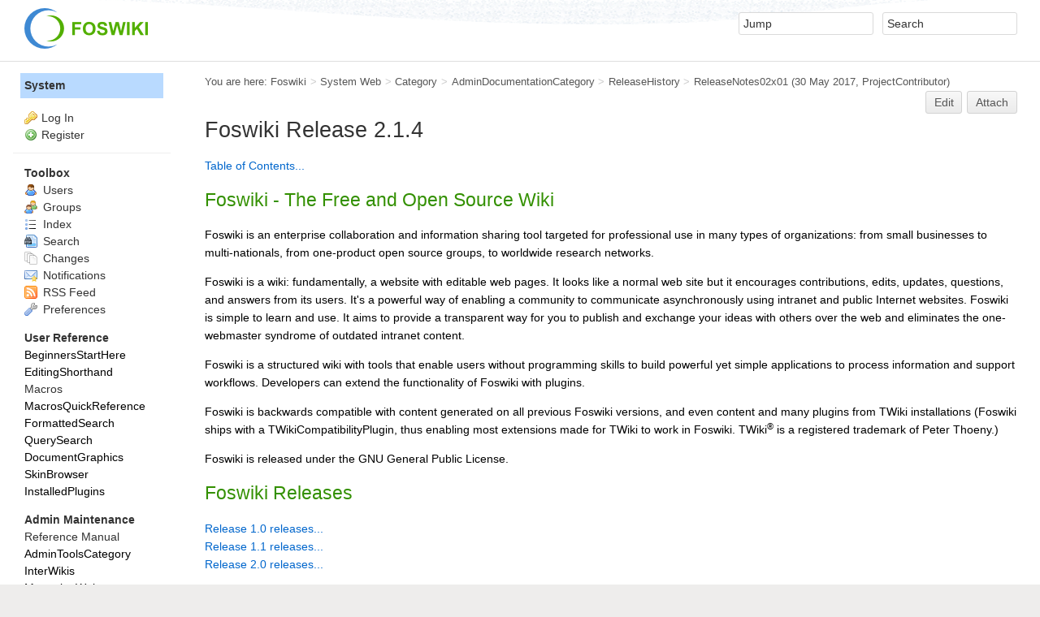

--- FILE ---
content_type: text/html; charset=utf-8
request_url: https://hep.ph.liv.ac.uk/twiki/System/ReleaseNotes02x01
body_size: 126112
content:
<!DOCTYPE html><html lang="en">
<head>
<title> ReleaseNotes02x01 &lt; System &lt; Foswiki</title>
<meta http-equiv="X-UA-Compatible" content="IE=edge" />
<meta charset="utf-8" />
<meta name="viewport" content="width=device-width, initial-scale=1, maximum-scale=1.5, user-scalable=yes" />
<meta name="mobile-web-app-capable" content="yes" />
<meta name="mobile-web-app-status-bar-style" content="black-translucent" />
<meta name="apple-mobile-web-app-capable" content="yes" />
<meta name="apple-mobile-web-app-status-bar-style" content="black-translucent" />
<link rel="icon" href="/twiki/pub/System/ProjectLogos/favicon.ico" type="image/x-icon" />
<link rel="shortcut icon" href="/twiki/pub/System/ProjectLogos/favicon.ico" type="image/x-icon" />
<link rel="alternate" href="https://hep.ph.liv.ac.uk/twiki/bin/edit/System/ReleaseNotes02x01?t=1768381408" type="application/x-wiki" title="edit ReleaseNotes02x01" />
<meta name="TEXT_NUM_TOPICS" content="Number of topics:" />
<meta name="TEXT_MODIFY_SEARCH" content="Modify search" />
<meta name="robots" content="noindex" />
<link rel="alternate" type="application/rss+xml" title="RSS Feed" href="/twiki/System/WebRss" />
<base href="https://hep.ph.liv.ac.uk/twiki/System/ReleaseNotes02x01" /><!--[if IE]></base><![endif]-->
<link class='head SMILIESPLUGIN' rel='stylesheet' href='/twiki/pub/System/SmiliesPlugin/smilies.css' type='text/css' media='all' /><!--SMILIESPLUGIN-->
<style class='head TABLEPLUGIN_default' type="text/css" media="all">
body .foswikiTable {border-width:1px}
body .foswikiTable .tableSortIcon img {padding-left:.3em; vertical-align:text-bottom}
body .foswikiTable td {border-style:solid none; vertical-align:top}
body .foswikiTable th {border-style:none solid; vertical-align:top; background-color:#d6d3cf; color:#000000}
body .foswikiTable th a:link {color:#000000}
body .foswikiTable th a:visited {color:#000000}
body .foswikiTable th a:hover {color:#000000; background-color:#d6d3cf}
body .foswikiTable th.foswikiSortedCol {background-color:#c4c1ba}
body .foswikiTable tr.foswikiTableRowdataBg0 td {background-color:#ffffff}
body .foswikiTable tr.foswikiTableRowdataBg0 td.foswikiSortedCol {background-color:#f7f7f6}
body .foswikiTable tr.foswikiTableRowdataBg1 td {background-color:#f7f7f6}
body .foswikiTable tr.foswikiTableRowdataBg1 td.foswikiSortedCol {background-color:#f0f0ee}
</style><!--TABLEPLUGIN_default-->
<link rel='stylesheet' href='/twiki/pub/System/SkinTemplates/base.css' media='all' type='text/css' />
<link rel='stylesheet' href='/twiki/pub/System/PatternSkinTheme/layout.css' media='all' type='text/css' />
<link rel='stylesheet' href='/twiki/pub/System/PatternSkinTheme/style.css' media='all' type='text/css' />
<link rel='stylesheet' href='/twiki/pub/System/PatternSkinTheme/colors.css' media='all' type='text/css' />
<link rel='stylesheet' href='/twiki/pub/System/PatternSkinTheme/column_left.css' media='all' type='text/css' />
<link rel='stylesheet' href='/twiki/pub/System/PatternSkinTheme/variant_foswiki_noframe.css' media='all' type='text/css' />
<style type="text/css" media="all">
	/* Styles that are set using variables */
	.patternBookView .foswikiTopRow,
	.patternWebIndicator,
	.patternWebIndicator a {
		background-color:#B9DAFF;
	}
	#patternTopBarContents { background-image:url(/twiki/pub/System/PatternSkin/header5.gif); background-repeat:repeat-x;}
#patternTopBarContents { background-color:#ffffff;}
.patternBookView {
	border-color:#B9DAFF;
}
.patternPreviewPage #patternMain {
	/* uncomment to set the preview image */
	/*background-image:url("/twiki/pub/System/PreviewBackground/preview2bg.gif");*/
}
</style>
<link rel='stylesheet' href='/twiki/pub/System/PatternSkin/print.css' media='print' type='text/css' />



<script class='script JQUERYPLUGIN' src='/twiki/pub/System/JQueryPlugin/jquery-2.2.4.js'></script><!--JQUERYPLUGIN-->
<script class='script JQUERYPLUGIN::OBSERVER' src='/twiki/pub/System/JQueryPlugin/plugins/observer/observer.js?version=0.1'></script><!--JQUERYPLUGIN::OBSERVER-->
<script class='script JQUERYPLUGIN::MIGRATE' src='/twiki/pub/System/JQueryPlugin/plugins/migrate/jquery.migrate.js?version=3.4.0'></script><!--JQUERYPLUGIN::MIGRATE-->
<script class='script JQUERYPLUGIN::FOSWIKI' src='/twiki/pub/System/JQueryPlugin/plugins/foswiki/jquery.foswiki.js?version=3.10'></script><!--JQUERYPLUGIN::FOSWIKI-->
<script class='script JQUERYPLUGIN::BROWSER' src='/twiki/pub/System/JQueryPlugin/plugins/browser/jquery.browser.js?version=0.1.0'></script><!--JQUERYPLUGIN::BROWSER-->
<script class='script JQUERYPLUGIN::FOSWIKI::PREFERENCES foswikiPreferences' type='text/json'>{
   "WEB" : "System",
   "SKIN" : "natedit,pattern",
   "TOPIC" : "ReleaseNotes02x01",
   "PUBURLPATH" : "/twiki/pub",
   "SERVERTIME" : "14 Jan 2026 - 09:03",
   "SCRIPTSUFFIX" : "",
   "SYSTEMWEB" : "System",
   "SCRIPTURLPATHS" : {
      "view" : "/twiki"
   },
   "SCRIPTURL" : "https://hep.ph.liv.ac.uk/twiki/bin",
   "PUBURL" : "https://hep.ph.liv.ac.uk/twiki/pub",
   "USERNAME" : "guest",
   "WIKIUSERNAME" : "Main.WikiGuest",
   "WIKINAME" : "WikiGuest",
   "URLHOST" : "https://hep.ph.liv.ac.uk",
   "NAMEFILTER" : "[\\\\\\s*?~^$@%`\"'&|<:;>\\[\\]#\\x00-\\x1f]",
   "COOKIEREALM" : "",
   "SCRIPTURLPATH" : "/twiki/bin",
   "USERSWEB" : "Main"
}
</script><!--JQUERYPLUGIN::FOSWIKI::PREFERENCES-->
<script class='script JavascriptFiles/foswikiString' type="text/javascript" src="/twiki/pub/System/JavascriptFiles/foswikiString.js"></script><!--JavascriptFiles/foswikiString-->
<script class='script JavascriptFiles/foswikiPref' type="text/javascript" src="/twiki/pub/System/JavascriptFiles/foswikiPref.js"></script><!--JavascriptFiles/foswikiPref-->
<script class='script JQUERYPLUGIN::TWISTY' src='/twiki/pub/System/TwistyPlugin/jquery.twisty.js?version=1.6.0'></script><!--JQUERYPLUGIN::TWISTY-->
<script class='script JavascriptFiles/foswikiForm' type="text/javascript" src="/twiki/pub/System/JavascriptFiles/foswikiForm.js"></script><!--JavascriptFiles/foswikiForm-->
<script class='script JavascriptFiles/strikeone' type="text/javascript" src="/twiki/pub/System/JavascriptFiles/strikeone.js"></script><!--JavascriptFiles/strikeone-->
<script class='script PatternSkin/pattern' type="text/javascript" src="/twiki/pub/System/PatternSkin/pattern.js"></script><!--PatternSkin/pattern-->
</head> 
<body class="foswikiNoJs patternViewPage foswikiHasNoChangePermission foswikiGuest">
<span id="PageTop"></span><div class="foswikiPage"><div id="patternScreen">
<div id="patternPageShadow"><div id="patternTopBar">
  <div id="patternTopBarContentsWrapper">
	 <div id="patternTopBarContents"><table border="0" cellpadding="0" cellspacing="0" style="width:100%" summary="">
<tr><td valign="middle"><span id="foswikiLogo" class="foswikiImage"><a href="https://hep.ph.liv.ac.uk/twiki/Main/WebHome"><img src="https://hep.ph.liv.ac.uk/twiki/pub/System/ProjectLogos/foswiki-logo.png" border="0" alt="Powered by Foswiki, The Free and Open Source Wiki" style="border:none;" /></a></span></td>
<td align="right" valign="top" class="patternMetaMenu">
 <ul>
<li> <form name="jumpForm" action="/twiki/System/ReleaseNotes02x01"><input id="jumpFormField" title="Jump" type="text" class="foswikiInputField foswikiDefaultText" name="topic" value="" size="18" /><noscript>&nbsp;<input type="submit" class="foswikiButton" size="5" name="submit" value="Jump" />&nbsp;</noscript>   </form>
</li> <li> <form name="quickSearchForm" action="/twiki/System/WebSearch"><input type="text" class="foswikiInputField foswikiDefaultText" title="Search" id="quickSearchBox" name="search" value="" size="18" /><input type="hidden" name="scope" value="all" /><input type="hidden" name="web" value="System" /><noscript>&nbsp;<input type="submit" size="5" class="foswikiButton" name="submit" value="Search" />&nbsp;</noscript>   </form>
</li></ul> 
<p></p>
</td></tr></table></div>
  </div>
</div>
<div id="patternPage">
<div id="patternWrapper"><div id="patternOuter" class="clear">
<div id="patternFloatWrap">
<div id="patternMain"><div id="patternClearHeaderCenter"></div>
<div id="patternMainContents"><div class="patternTop clear"><span class="patternHomePath foswikiLeft"><span class="patternHomePathTitle">You are here: </span><a href="/twiki/">Foswiki</a><span class='foswikiSeparator'>&gt;</span><a href="/twiki/System/WebHome">System Web</a><span class='foswikiSeparator'>&gt;</span><a href="/twiki/System/Category">Category</a><span class='foswikiSeparator'>&gt;</span><a href="/twiki/System/AdminDocumentationCategory">AdminDocumentationCategory</a><span class='foswikiSeparator'>&gt;</span><a href="/twiki/System/ReleaseHistory">ReleaseHistory</a><span class='foswikiSeparator'>&gt;</span><a href="https://hep.ph.liv.ac.uk/twiki/System/ReleaseNotes02x01" title='Topic revision: 1 (30 May 2017 - 03:03:29)'>ReleaseNotes02x01</a> <span class='patternRevInfo'>(30 May 2017, <a href="/twiki/Main/ProjectContributor">ProjectContributor</a>)</span></span><span class="patternToolBar foswikiRight"><a class='foswikiRequiresChangePermission' href='https://hep.ph.liv.ac.uk/twiki/bin/edit/System/ReleaseNotes02x01?t=1768381408' rel='nofollow' title='Edit this topic text' >Edit </a><a class='foswikiRequiresChangePermission' href='/twiki/bin/attach/System/ReleaseNotes02x01' rel='nofollow' title='Attach an image or document to this topic'>Attach</a><span></span></span></div><div class="foswikiContentHeader"></div><div class="patternContent"><div class="foswikiTopic"><h1 id="Foswiki_Release_2.1.4">  Foswiki Release 2.1.4 </h1>
<p></p>
<div class="twistyPlugin foswikiMakeVisible"><span id="twistyIdSystemReleaseNotes02x017950show" style="display:none" class="twistyTrigger foswikiUnvisited twistyInited"><a href="#" class=""><span class="foswikiLinkLabel foswikiUnvisited">Table of Contents...</span></a></span><span id="twistyIdSystemReleaseNotes02x017950hide" style="display:none" class="twistyTrigger foswikiUnvisited twistyInited"><a href="#" class=""><span class="foswikiLinkLabel foswikiUnvisited">hide TOC</span></a></span></div><div class="twistyPlugin"><div id="twistyIdSystemReleaseNotes02x017950toggle" style="" class="twistyContent twistyInited">
<div class="foswikiToc" id="foswikiTOC"><span class="foswikiTocTitle">On this page:</span> <ul>
<li> <a href="#Foswiki_45_The_Free_and_Open_Source_Wiki"> Foswiki - The Free and Open Source Wiki </a>
</li> <li> <a href="#Foswiki_Releases"> Foswiki Releases </a>
</li> <li> <a href="#Pre_45installed_Extensions"> Pre-installed Extensions </a>
</li> <li> <a href="#Known_issues"> Known issues </a> <ul>
<li> <a href="#Use_of_non_45default_61_123Store_125_123Encoding_125_61"> Use of non-default {Store}{Encoding} </a>
</li></ul> 
</li> <li> <a href="#Important_changes_in_Foswiki_2.1.3"> Important changes in Foswiki 2.1.3 </a> <ul>
<li> <a href="#Security_issues_addressed_in_this_release."> Security issues addressed in this release. </a>
</li> <li> <a href="#Possible_data_loss_in_DataForms"> Possible data loss in DataForms </a>
</li> <li> <a href="#Cookie_changes"> Cookie changes </a>
</li> <li> <a href="#User_Registration"> User Registration </a>
</li> <li> <a href="#Usability_on_small_screens"> Usability on small screens </a>
</li> <li> <a href="#Configuration_bootstrap"> Configuration bootstrap </a>
</li> <li> <a href="#Page_cache_tuning."> Page cache tuning. </a>
</li> <li> <a href="#JQuery"> JQuery </a>
</li></ul> 
</li> <li> <a href="#Important_changes_in_Foswiki_2.1.1"> Important changes in Foswiki 2.1.1 </a> <ul>
<li> <a href="#Page_Caching"> Page Caching </a>
</li> <li> <a href="#New_CPAN_dependency_44_and_foswiki.org_changes"> New CPAN dependency, and foswiki.org changes </a>
</li></ul> 
</li> <li> <a href="#Important_changes_in_Foswiki_2.1"> Important changes in Foswiki 2.1 </a> <ul>
<li> <a href="#Deprecations"> Deprecations </a>
</li></ul> 
</li> <li> <a href="#API_Change"> API Change </a> <ul>
<li> <a href="#New_Perl_CPAN_dependencies_33"> New Perl CPAN dependencies! </a>
</li> <li> <a href="#Enhanced_Registration_form"> Enhanced Registration form </a>
</li> <li> <a href="#Easier_to_restrict_access_to_the_System_web."> Easier to restrict access to the System web. </a>
</li> <li> <a href="#Changes_in_permitted_characters_in_topic_and_attachment_names."> Changes in permitted characters in topic and attachment names. </a>
</li> <li> <a href="#Improvements_in_International_Character_Set_support"> Improvements in International Character Set support </a>
</li></ul> 
</li> <li> <a href="#Translation_Status"> Translation Status </a>
</li> <li> <a href="#Foswiki_Release_2.1_Details"> Foswiki Release 2.1 Details </a> <ul>
<li> <a href="#New_Features"> New Features </a>
</li> <li> <a href="#Fixes"> Fixes </a>
</li> <li> <a href="#Enhancements"> Enhancements </a>
</li></ul> 
</li> <li> <a href="#Foswiki_Release_2.1.1_Details"> Foswiki Release 2.1.1 Details </a> <ul>
<li> <a href="#Fixes_AN1"> Fixes </a>
</li> <li> <a href="#Enhancements_AN1"> Enhancements </a>
</li></ul> 
</li> <li> <a href="#Foswiki_Release_2.1.2_Details"> Foswiki Release 2.1.2 Details </a> <ul>
<li> <a href="#Fixes_AN2"> Fixes </a>
</li></ul> 
</li> <li> <a href="#Foswiki_Release_2.1.3_Details"> Foswiki Release 2.1.3 Details </a> <ul>
<li> <a href="#Fixes_AN3"> Fixes </a>
</li> <li> <a href="#Enhancements_AN2"> Enhancements </a>
</li></ul> 
</li> <li> <a href="#Foswiki_Release_2.1.4_Details"> Foswiki Release 2.1.4 Details </a> <ul>
<li> <a href="#Fixes_AN4"> Fixes </a>
</li></ul> 
</li></ul> 
</div>
</div></div>
<p></p>
<h2 id="Foswiki_45_The_Free_and_Open_Source_Wiki">  Foswiki - The Free and Open Source Wiki </h2>
<p></p>
Foswiki is an enterprise collaboration and information sharing tool targeted for professional use in many types of organizations: from small businesses to multi-nationals, from one-product open source groups, to worldwide research networks.
<p></p>
Foswiki is a wiki: fundamentally, a website with editable web pages. It looks like a normal web site but it encourages contributions, edits, updates, questions, and answers from its users. It's a powerful way of enabling a community to communicate asynchronously using intranet and public Internet websites. Foswiki is simple to learn and use. It aims to provide a transparent way for you to publish and exchange your ideas with others over the web and eliminates the one-webmaster syndrome of outdated intranet content.
<p></p>
Foswiki is a structured wiki with tools that enable users without programming skills to build powerful yet simple applications to process information and support workflows. Developers can extend the functionality of Foswiki with plugins.
<p></p>
Foswiki is backwards compatible with content generated on all previous Foswiki versions, and even content and many plugins from TWiki installations (Foswiki ships with a TWikiCompatibilityPlugin, thus enabling most extensions made for TWiki to work in Foswiki. TWiki<sup>&reg;</sup> is a registered trademark of Peter Thoeny.)
<p></p>
Foswiki is released under the GNU General Public License.
<p></p>
<p></p>
<h2 id="Foswiki_Releases">  Foswiki Releases </h2>
<p></p>
<div class="twistyPlugin foswikiMakeVisible"><span id="twistyIdSystemReleaseNotes02x019351show" style="display:none" class="twistyTrigger foswikiUnvisited twistyInited"><a href="#" class=""><span class="foswikiLinkLabel foswikiUnvisited">Release 1.0 releases...</span></a></span><span id="twistyIdSystemReleaseNotes02x019351hide" style="display:none" class="twistyTrigger foswikiUnvisited twistyInited"><a href="#" class=""><span class="foswikiLinkLabel foswikiUnvisited">hide Release 1.0</span></a></span></div><div class="twistyPlugin"><div id="twistyIdSystemReleaseNotes02x019351toggle" style="" class="twistyContent twistyInited"> <ul>
<li> Foswiki 1.0.0, the first Foswiki was released on 09 Jan 2009.
</li> <li> Foswiki 1.0.1, 1.0.2 and 1.0.3 were released internally in the development community, but were never publicly released.
</li> <li> Foswiki 1.0.4 was built 19 Mar 2009. It is a patch release with more than 120 bug fixes relative to 1.0.0 and only very few minor enhancements.
</li> <li> Foswiki 1.0.5 was built 25 Apr 2009. It is a patch release with more than 150 bug fixes relative to 1.0.0 and a few enhancements. This patch release further enhances the robustness and the security of the Foswiki software.
</li> <li> Foswiki 1.0.6 was built 21 Jun 2009. It is a patch release with more than 200 bug fixes relative to 1.0.0 and some enhancements. This version introduces a major enhancement in security against Cross-Site Request Forgery. Further more a central translation framework got introduced which ease the translation process and enables all users to contribute to translations.
</li> <li> Foswiki 1.0.7 was built 20 Sep 2009. It is a patch release with more than 240 bug fixes relative to 1.0.0 and some enhancements. This release fixes some serious issues introduced by the CSRF fix and the redirect cache fix in 1.0.6. Major enhancement that also fixes many annoying editor bugs is the upgrade of the Tiny MCE editor to version 3.2.2.
</li> <li> Foswiki 1.0.8 was built 29 Nov 2009. It is a patch release with more than 280 bug fixes relative to 1.0.0 and some enhancements. This release fixes a short list of quite annoying old bugs incl a bug that prevented efficient use of MailerContrib for producing newsletters. The Wysiwyg editor has been upgraded with the latest Tiny MCE editor release 3.2.7.
</li> <li> Foswiki 1.0.9 was built 17 Jan 2010. It is a patch release with more than 320 bug fixes relative to 1.0.0 and several enhancements. This release fixes many bugs in the Wysiwyg editor, bugs related to more advanced wiki applications and bugs in the Plugin API. It contains several bug fixes and enhancements related to security and spam fighting.
</li> <li> Foswiki 1.0.10 was built 08 Sep 2010 as a patch release with more than 410 bug fixes relative to 1.0.0. It is assumed to be the last 1.0.X release.
</li></ul> 
</div></div>
<div class="twistyPlugin foswikiMakeVisible"><span id="twistyIdSystemReleaseNotes02x017212show" style="display:none" class="twistyTrigger foswikiUnvisited twistyInited"><a href="#" class=""><span class="foswikiLinkLabel foswikiUnvisited">Release 1.1 releases...</span></a></span><span id="twistyIdSystemReleaseNotes02x017212hide" style="display:none" class="twistyTrigger foswikiUnvisited twistyInited"><a href="#" class=""><span class="foswikiLinkLabel foswikiUnvisited">hide Release 1.1</span></a></span></div><div class="twistyPlugin"><div id="twistyIdSystemReleaseNotes02x017212toggle" style="" class="twistyContent twistyInited"> <ul>
<li> Foswiki 1.1.0 was built 04 Oct 2010. It is a release with more than 270 bug fixes relative to 1.0.10 and more than 680 bug fixes relative to 1.0.0. And the release adds more than 100 enhancements. Foswiki 1.1.0 introduces jQuery Javascript user interface framework, improved topic history display, new QUERY and FORMAT macros, better user interfaces for groups, much improved WYSIWYG editor, facelift of the default skin, much improved configure tool, and many more enhancements.
</li> <li> Foswiki 1.1.1 was built 25 Oct 2010. It is a release that fixes some important bugs that were introduced in 1.1.0. It is highly recommended that all running 1.1.0 upgrade to 1.1.1.
</li> <li> Foswiki 1.1.2 was built 09 Nov 2010. It is a release that fixes some very important bugs incl. a security related bug. Installations running 1.1.0 and 1.1.1 should be upgraded to 1.1.2
</li> <li> Foswiki 1.1.3 was built 16 Apr 2011. It is a release that fixes more than 150 bugs. jQuery has been updated to 1.4.3. The default PatternSkin has some usability improvements.
</li> <li> Foswiki 1.1.4 was built 20 Dec 2011. It is a release that fixes some very important including some security related issues. It contains 143 fixes and 27 enhancements. jQuery has been updated to 1.7.1.
</li> <li> Foswiki 1.1.5 was built 10 Apr 2012. It is a release that fixes some very important issues including some security related issues. It contains 100 fixes and 20 enhancements.
</li> <li> Foswiki 1.1.6 was built 02 Dec 2012. It is a release that fixes some important issues including some minor security related issues. It contains 94 fixes and 27 enhancements.
</li> <li> Foswiki 1.1.7 was built 01 Feb 2013. It is a release that fixes <strong>CVE-2012-6329</strong> and <strong>CVE-2012-6330</strong>. It contains 20 fixes and 4 enhancements.
</li> <li> Foswiki 1.1.8 was built 28 Feb 2013. It is a release that fixes <strong>CVE-2013-1666</strong>. It contains 4 fixes.
</li> <li> Foswiki 1.1.9 was built 18 Nov 2013. It is a release that contains 44 fixes and 4 enhancements..
</li> <li> Foswiki 1.1.10 was built 23 Nov 2015. It is a release that contains 8 fixes and 8 enhancements.
</li></ul> 
</div></div>
<div class="twistyPlugin foswikiMakeVisible"><span id="twistyIdSystemReleaseNotes02x017736show" style="display:none" class="twistyTrigger foswikiUnvisited twistyInited"><a href="#" class=""><span class="foswikiLinkLabel foswikiUnvisited">Release 2.0 releases...</span></a></span><span id="twistyIdSystemReleaseNotes02x017736hide" style="display:none" class="twistyTrigger foswikiUnvisited twistyInited"><a href="#" class=""><span class="foswikiLinkLabel foswikiUnvisited">hide Release 2.0</span></a></span></div><div class="twistyPlugin"><div id="twistyIdSystemReleaseNotes02x017736toggle" style="" class="twistyContent twistyInited"> <ul>
<li> Foswiki 2.0.0 was built on 04 Jul 2015. It is a release that contains 312 fixes and 157 enhancements, and closes 59 Feature Requests.
</li> <li> Foswiki 2.0.1 was built on 03 Aug 2015. It is a release that contains 28 fixes and 3 enhancements.
</li> <li> Foswiki 2.0.2 was built on 01 Oct 2015. It is a release that contains 65 fixes and 5 enhancements.
</li> <li> Foswiki 2.0.3 was built on 15 Nov 2015. It is a release that contains 17 fixes and 1 enhancement.
</li></ul> 
</div></div> <ul>
<li> Foswiki 2.1.0 was built on 02 Feb 2016. It is a release that contains 37 fixes and 14 enhancements. It closes 7 Feature Requests.
</li> <li> Foswiki 2.1.1 was built on 30 Apr 2016. It is a release that contains 36 fixes and 21 enhancements.
</li> <li> Foswiki 2.1.2 was built on 02 May 2016. It is a release that contains 1 fix.
</li> <li> Foswiki 2.1.3 was built on 12 Feb 2017. It is a release that contains 68 fixes and 21 enhancements.
</li> <li> Foswiki 2.1.4 was built on 31 May 2017. It is a release that contains 31 fixes.
</li></ul> 
<p></p>
<p></p>
<h2 id="Pre_45installed_Extensions">  Pre-installed Extensions </h2>
<p></p>
Foswiki 2.1 is shipped with the following: <ul>
<li> <strong>Plugins:</strong> AutoViewTemplatePlugin, CommentPlugin, ConfigurePlugin, EditRowPlugin, EmptyPlugin, HistoryPlugin, HomePagePlugin, InterwikiPlugin, JQueryPlugin, NatEditPlugin, PreferencesPlugin, PubLinkFixupPlugin, RenderListPlugin, SlideShowPlugin, SmiliesPlugin, SpreadSheetPlugin, SubscribePlugin, TablePlugin, TinyMCEPlugin, TwistyPlugin, UpdatesPlugin, WysiwygPlugin
</li> <li> <strong>Contribs:</strong> CompareRevisionsAddOn, FamFamFamContrib, FastCGIEngineContrib, JEditableContrib, JSCalendarContrib, JsonRpcContrib, MailerContrib, ModPerlEngineContrib, PlainFileStoreContrib, RCSStoreContrib, TipsContrib, TopicUserMappingContrib
</li> <li> <strong>Skins:</strong> PatternSkin
</li> <li> <strong>Compatibility support</strong> - TWikiCompatibilityPlugin
</li></ul> 
<p></p>
<h2 id="Known_issues">  Known issues </h2>
For up-to-date information, see <a href="https://foswiki.org/Support/KnownIssuesOfFoswiki02x01">Known issues of Foswiki 2.1</a>
<p></p>
<h3 id="Use_of_non_45default_61_123Store_125_123Encoding_125_61">  Use of non-default <code>{Store}{Encoding}</code> </h3>
<p></p>
<strong>WARNING</strong> About <code>{Store}{Encoding}</code>: If you intend to use high-bit characters in attachment filenames (such as umlauts and accents), then links to these
attachments on Foswiki pages <strong>will not work</strong> on a non-utf-8 Store without modification. This is because Foswiki works internally using Unicode, but the store saves files to disk using your chosen
{Store}{Encoding}. Running the Store with other than <code>utf-8</code> encoding is considered a transitional step and not recommended for long-term operation.
The <strong>strongly recommended</strong> solution is to convert your store to UTF8 at the earliest opportunity.
<p></p>
A partial workaround is implemented in the PubLinkFixupPlugin This Plugin will attempt to rewrite broken links.  This <em>generally</em> gets linked images and other attachments working.
However the TinyMCEPlugin is still unable to render image links while editing a topic.
<p></p>
See <a href="https://foswiki.org/Tasks/Item13696">Item13696</a> for up-to-date details.
<p></p>
<h2 id="Important_changes_in_Foswiki_2.1.3">  Important changes in Foswiki 2.1.3 </h2>
<p></p>
<h3 id="Security_issues_addressed_in_this_release.">  Security issues addressed in this release. </h3>
<p></p>
This release addresses 7 Severity 3 security vulnerabilities which are described in further detail
in <a href="https://foswiki.org/Support/SecurityAlert-XSSIssues-2017-0201">Support.SecurityAlert-XSSIssues-2017-0201</a>.
See <a href="https://foswiki.org/Development/SecurityAlertProcess">Security Alert Process</a> for more details on how the Foswiki project handles security issues.
<p></p>
<h3 id="Possible_data_loss_in_DataForms">  Possible data loss in DataForms </h3>
<p></p>
A possible data loss issue was discovered in DataForms migrated from Foswiki 1.x. A new configuration setting (<code>{LegacyFormfieldNames}</code>) was added to restore the old Foswiki 1.x behavior.
<p></p>
If your site uses DataForms that use non-Ascii field names, the form data will require manual migration, or you must enable <code>{LegacyFormfieldNames}</code> in
the configuration. <ul>
<li> Releases prior to Foswiki 2.0 stripped characters other than A-Z, a-z, 0-9 and _.  So a field named <code>F&uuml;hler</code> would be stored as <code>Fhler</code>.
</li> <li> The same DataForms definition on Foswiki 2.0 would be stored as <code>F&uuml;hler</code>.
</li></ul> 
With the mismatch of field name, the form field will be lost when the topic is saved.
<p></p>
If you do not enable <code>{LegacyFormfieldNames}</code>, then you will need to find and update the <code>META:FIELD</code> definitions in the topics. This would need to be done external to Foswiki.
<pre>
  %META:FIELD{name="Fhler" title="F&uuml;hler" value="123"}%
</pre>
would need to be changed to
<pre>
  %META:FIELD{name="F&uuml;hler" title="F&uuml;hler" value="123"}%
</pre>
<p></p>
See <a href="https://foswiki.org/Tasks/Item14256">Item14256</a> for more details.
<p></p>
<h3 id="Cookie_changes">  Cookie changes </h3>
<p></p>
The optional (expert) configuration parameter <code>{Sessions}{CookieRealm}</code> now applies to the Domain of all cookies generated by the Foswiki core. In addition, if your site is accessed
over HTTPS, all cooikes will now have the <code>Secure</code> flag set.   In prior releases, only the Foswiki session cookie used the <code>CookieRealm</code> and <code>Secure</code> flag. After upgrade to 2.1.3, users may
lose saved preferences and/or fail strikeone validation due to the cookie domain change.  If using a non-default <code>CookieRealm</code> setting, users may need to delete all domain cookies after this update.
<p></p>
<h3 id="User_Registration">  User Registration </h3>
<p></p>
The stored format of pending registrations has been changed to perl "Storable" in order to better support Unicode user names and other registration fields.
As this format is binary and not generally human readable, a new report: <a href="/twiki/System/PendingRegistrations">System.PendingRegistrations</a> has been added.  It shows registrations that are
awating email verification and registrations awating approval.  Registrations awaiting approval can be directly approved from the new page.
<p></p>
Any existing pending registrations should be resolved prior to upgrading to Foswiki 2.1.3.  Existing submissions will be lost.
<p></p>
<h3 id="Usability_on_small_screens">  Usability on small screens </h3>
<p></p>
A user contributed WebSideBar toggle button can be enabled.  This renders a small "hamburg" icon to restore the side bar when viewing
Foswiki on a small device.  See <a href="/twiki/System/PatternSkinCssCookbookSidebarToggle">System.PatternSkinCssCookbookSidebarToggle</a>.
<p></p>
<h3 id="Configuration_bootstrap">  Configuration bootstrap </h3>
<p></p>
Bootstrap should be able to detect operation behind a proxy server, and will try harder to get the protocol (HTTP or HTTPS) and the hostname used by the user
correct.  If bootstrap fails to properly set up a proxy configuration, we would appreciate bug reports that will help us improve operation.  Note that 
operation behind a chain of multiple proxy servers is not currently detected.
<p></p>
<h3 id="Page_cache_tuning.">  Page cache tuning. </h3>
<p></p>
A new optional (expert) configuration parameter <code>{Cache}{TrackInternalLinks}</code>
is available for tuning how the cache tracks dependencies of topic references.
Default is <code>on</code> which is the same as prior releases.  Foswiki will record
every topic link as a dependency.   This can result in extrememly large cache
dependency tables, especially when using a WebLeftBar that displays a large
number of webs and/or topics.
<p></p>
Set this to <code>authenticated</code> to track these topic references only for logged in
users.  Set to <code>off</code> (not recommended) to disable all reference link tracking.
<p></p>
The side effect of not tracking a link dependency is that cached pages will
not reflect updates that remove or add a topic.
<p></p>
Note that the PageCache should be globally flushed whenever any configuration
changes are made, or after updating Foswiki or any Extensions.
<p></p>
<h3 id="JQuery">  JQuery </h3>
This release updates to a newer maintenance version of JQuery.  You should
visit <code>bin/configure</code> and select the updated versions of JQuery.
<p></p>
<h2 id="Important_changes_in_Foswiki_2.1.1">  Important changes in Foswiki 2.1.1 </h2>
<h3 id="Page_Caching">  Page Caching </h3>
The Foswiki PageCache has added another index on the dependencies table.
After installing this update, you should issue the <code>refresh=all</code> option to
drop the foswiki cache tables, and allow them to be recreated.  This will
create the new index.
<p></p>
<h3 id="New_CPAN_dependency_44_and_foswiki.org_changes">  New CPAN dependency, and foswiki.org changes </h3>
Due to upstream changes, the Perl LWP package has been split into two
packages.  You may need to install <code>LWP::Protocol::https</code> for https support in
extension installation and accessing remote sites with the INCLUDE macro.
<p></p>
<h2 id="Important_changes_in_Foswiki_2.1">  Important changes in Foswiki 2.1 </h2>
<p></p>
<h3 id="Deprecations">  Deprecations </h3>
<p></p>
The <code>%HTTP%</code> and <code>%HTTPS%</code> macros are deprecated and will be removed in a future release.  These macros now restrict the available information to the
<code>Accept-language</code> and <code>User-Agent</code> headers.  The list of available headers is now configurable.
<p></p>
The PatternSkin created <code>contentheader</code> and <code>contentfooter</code> as aliases for the <code>beforetext</code> and <code>aftertext</code> templates and deprecated the older templates.  As
this broke compatibity with other skins, that deprecation has been reversed.  For best compatibiliy continue to use <code>beforetext</code> and <code>aftertext</code>.
<p></p>
<h2 id="API_Change">  API Change </h2>
<p></p>
The Foswiki API version is incremented to version 2.4 in Foswiki 2.1.0.  Foswiki 2.1 permits template names using Unicode characters.
<p></p>
<h3 id="New_Perl_CPAN_dependencies_33">  New Perl CPAN dependencies! </h3>
<div class="foswikiHelp">
<strong>Foswiki now requires <a class="interwikiLink" href="https://metacpan.org/module/Email::MIME" title="CPAN perl repository">CPAN:Email::MIME</a></strong>. Foswiki will be unable to send email without this module. SystemRequirements has more details on CPAN dependencies and
package names for most *nix distributions.
</div>
<p></p>
<h3 id="Enhanced_Registration_form">  Enhanced Registration form </h3>
<p></p>
The registration form now accepts the parameter <code>templatename</code> to override the default NewUserTemplate.  In addition the registration topics have been
restructured to permit multiple custom registration pages. Customization of the registration form is greatly simplified.
<p></p>
<h3 id="Easier_to_restrict_access_to_the_System_web.">  Easier to restrict access to the System web. </h3>
<p></p>
Some sites prefer to block access to the System web documentation for guest users.  Duplicated content can result in lowered search engine rank, so it is
advantageous to restrict access to the System web. Foswiki now includes <code>ALLOWTOPICVIEW</code> settings for critical system topics that are required for guest access.
<p></p>
<h3 id="Changes_in_permitted_characters_in_topic_and_attachment_names.">  Changes in permitted characters in topic and attachment names. </h3>
<p></p>
Foswiki has split the topic and attachment name filters. The topic name filter has become more restrictive. Attachment names now permit embedded spaces, and
attachments with spaces will no longer be renamed to underscores. If you would prefer to use the old behavior, enable <code>$Foswiki::cfg{AttachmentReplaceSpaces}</code>.
<p></p>
<div class="foswikiHelp"> <strong>Action Required:</strong> The colon (:) has been removed from the list of legal characters permitted in topic names.  The colon was in
conflict with the InterWiki links. If your existing topic use the colon in topic names, you should remove the colon from the configuration setting
<code>$Foswiki::cfg{NameFilter}</code>.
</div>
<p></p>
<h3 id="Improvements_in_International_Character_Set_support">  Improvements in International Character Set support </h3>
<p></p>
Foswiki 2.1 has further improved support for <code>utf-8</code> based character sets. Topics and data forms can use utf-8 characters.  They will be properly rendered and
preserved during edit.   The Foswiki core has been fully converted to utf-8 and unicode. All encoding / decoding is done "at the edge", when reading from
/ writing to the Foswiki store.
<p></p> <ul>
<li> Foswiki 2.1 International support <ul>
<li> Emails sent by Foswiki now fully support International Character Sets.
</li> <li> Foswiki now uses NFC Normalization of Unicode characters. This greatly improves compatibility with Operating Systems like OSX which use NFD form characters by default.
</li> <li> Template names are no longer restricted to ASCII characters. 
</li></ul> 
</li></ul> 
<p></p> <ul>
<li> Foswiki 2.0 International support <ul>
<li> New sites will use utf-8 by default.  Internationalizaiton should just work.
</li> <li> Sites migrating data from a previous installation have two choices: <ul>
<li> Set <code>{Store}{Encoding} to match the previous ={Site}{CharSet}</code>. (Default was <code>iso-8859-1</code>)
</li> <li> Migrate the data to utf-8 by using the <code>tools/bulk_copy.pl</code> script. This is the recommended solution.
</li></ul> 
</li> <li> Support for Locales is still known to have issues.  <code>{UseLocales}</code> should not be enabled in the configuration.
</li></ul> 
</li></ul> 
<p></p>
<div class='foswikiHelp'><img src="/twiki/pub/System/DocumentGraphics/warning.png" alt="ALERT!" title="ALERT!" width="16" height="16" /> <strong>ACTION REQUIRED</strong> If you are upgrading an existing system, you
should review the existing data and determine if migration to utf-8 should be performed.
See the <a href="https://foswiki.org/System.UpgradeGuide">UpgradeGuide</a> for more details. Note that the topic and
attachment name filters no longer filter international characters, so migration to utf-8 is
strongly recommended.
<p></p>
Due to the extensive internal changes, extensions may require changes for
compatibility with this release. <ul>
<li> See <a href="https://foswiki.org/Support.Utf8MigrationConsiderations">Utf8MigrationConsiderations</a> for guidance on upgrading local extensions
</li> <li> See <a href="https://foswiki.org/Tasks/Item13483">Item13483</a> for known extensions compatibility issues.
</li></ul> 
</div>
<p></p>
<h2 id="Translation_Status">  Translation Status </h2>
<p></p>
As of this release, <ul>
<li> Italian and Ukrainian are 100% complete.
</li> <li> Traditional Chinese, French and German are &gt;99% complete.
</li> <li> Czech, Danish are &gt;95% complete.
</li></ul> 
<p></p>
For more details on translation status,  see <a href="https://foswiki.org/Community.TranslationTeam">TranslationTeam</a> and <a href="http://translate.foswiki.org/projects/foswiki">Foswiki's Weblate translation server</a>.
Foswiki thanks the Translators for their efforts.  If you are interesting in helping with the translation, please contact <a href="mailto&#58;foswiki&#45;translations&#64;listsREMOVETHIS&#46;sourceforge&#46;net">foswiki-translations&#64;listsREMOVETHIS.sourceforge.net</a>.
<p></p>
<h2 id="Foswiki_Release_2.1_Details">  Foswiki Release 2.1 Details </h2>
<h3 id="New_Features">  New Features </h3>
<table class="foswikiTable" rules="none">
	<tbody>
		<tr class="foswikiTableOdd foswikiTableRowdataBgSorted0 foswikiTableRowdataBg0">
			<td class="foswikiTableCol0 foswikiFirstCol"> <a href="https://foswiki.org/Development.AddConcatOptionToAttrs">AddConcatOptionToAttrs</a> </td>
			<td class="foswikiTableCol1 foswikiLastCol"> Add +"more" and key+"more" options to Foswiki::Attrs </td>
		</tr>
		<tr class="foswikiTableEven foswikiTableRowdataBgSorted1 foswikiTableRowdataBg1">
			<td class="foswikiTableCol0 foswikiFirstCol"> <a href="https://foswiki.org/Development.CompleteMIMESupportInEmail">CompleteMIMESupportInEmail</a> </td>
			<td class="foswikiTableCol1 foswikiLastCol"> Wrap all outgoing mails into uniform and safe MIME envelope. </td>
		</tr>
		<tr class="foswikiTableOdd foswikiTableRowdataBgSorted0 foswikiTableRowdataBg0">
			<td class="foswikiTableCol0 foswikiFirstCol"> <a href="https://foswiki.org/Development.CustomNewUserTemplates">CustomNewUserTemplates</a> </td>
			<td class="foswikiTableCol1 foswikiLastCol"> Enhance register script to specify a <code>templatetopic</code> param instead of hard-coded 'NewUserTemplate' </td>
		</tr>
		<tr class="foswikiTableEven foswikiTableRowdataBgSorted1 foswikiTableRowdataBg1">
			<td class="foswikiTableCol0 foswikiFirstCol"> <a href="https://foswiki.org/Development.DeprecateHTTPandHTTPS">DeprecateHTTPandHTTPS</a> </td>
			<td class="foswikiTableCol1 foswikiLastCol"> Deprecate and restrict System.VarHTTP and System.VarHTTPS macros due to security concerns </td>
		</tr>
		<tr class="foswikiTableOdd foswikiTableRowdataBgSorted0 foswikiTableRowdataBg0">
			<td class="foswikiTableCol0 foswikiFirstCol"> <a href="https://foswiki.org/Development.MakeItEasierToBlockSystemWebGuestAccess">MakeItEasierToBlockSystemWebGuestAccess</a> </td>
			<td class="foswikiTableCol1 foswikiLastCol"> Simplify hiding the System web documentation. </td>
		</tr>
		<tr class="foswikiTableEven foswikiTableRowdataBgSorted1 foswikiTableRowdataBg1">
			<td class="foswikiTableCol0 foswikiFirstCol"> <a href="https://foswiki.org/Development.MakeZonesLessIntrusive">MakeZonesLessIntrusive</a> </td>
			<td class="foswikiTableCol1 foswikiLastCol"> Make zones less intrusive, especially for non-HTML output </td>
		</tr>
		<tr class="foswikiTableOdd foswikiTableRowdataBgSorted0 foswikiTableRowdataBg0">
			<td class="foswikiTableCol0 foswikiFirstCol foswikiLast"> <a href="https://foswiki.org/Development.SplitTopicAttachmentNameFilters">SplitTopicAttachmentNameFilters</a> </td>
			<td class="foswikiTableCol1 foswikiLastCol foswikiLast"> Separate the topic and attachment name filters, allow spaces in attachment names, remove colon from Topic names. </td>
		</tr>
	</tbody></table>
<p></p>
<h3 id="Fixes">  Fixes </h3>
<p></p>
<table class="foswikiTable" rules="none">
	<tbody>
		<tr class="foswikiTableOdd foswikiTableRowdataBgSorted0 foswikiTableRowdataBg0">
			<td class="foswikiTableCol0 foswikiFirstCol"> <a href="https://foswiki.org/Tasks/Item10916">Item10916</a> </td>
			<td class="foswikiTableCol1 foswikiLastCol"> Pencils disappear after row move when both js and non-js controls are present. </td>
		</tr>
		<tr class="foswikiTableEven foswikiTableRowdataBgSorted1 foswikiTableRowdataBg1">
			<td class="foswikiTableCol0 foswikiFirstCol"> <a href="https://foswiki.org/Tasks/Item11609">Item11609</a> </td>
			<td class="foswikiTableCol1 foswikiLastCol"> No information how to un-set a topic parent. </td>
		</tr>
		<tr class="foswikiTableOdd foswikiTableRowdataBgSorted0 foswikiTableRowdataBg0">
			<td class="foswikiTableCol0 foswikiFirstCol"> <a href="https://foswiki.org/Tasks/Item12067">Item12067</a> </td>
			<td class="foswikiTableCol1 foswikiLastCol"> Removing members via WikiGroups not possible when login name different from WikiName. </td>
		</tr>
		<tr class="foswikiTableEven foswikiTableRowdataBgSorted1 foswikiTableRowdataBg1">
			<td class="foswikiTableCol0 foswikiFirstCol"> <a href="https://foswiki.org/Tasks/Item12569">Item12569</a> </td>
			<td class="foswikiTableCol1 foswikiLastCol"> Sorting in tableplugin is wrong in German. </td>
		</tr>
		<tr class="foswikiTableOdd foswikiTableRowdataBgSorted0 foswikiTableRowdataBg0">
			<td class="foswikiTableCol0 foswikiFirstCol"> <a href="https://foswiki.org/Tasks/Item13405">Item13405</a> </td>
			<td class="foswikiTableCol1 foswikiLastCol"> Unicode Normalisation. </td>
		</tr>
		<tr class="foswikiTableEven foswikiTableRowdataBgSorted1 foswikiTableRowdataBg1">
			<td class="foswikiTableCol0 foswikiFirstCol"> <a href="https://foswiki.org/Tasks/Item13677">Item13677</a> </td>
			<td class="foswikiTableCol1 foswikiLastCol"> regression: extension tabs in configure aren't sorted alphabetically anymore. </td>
		</tr>
		<tr class="foswikiTableOdd foswikiTableRowdataBgSorted0 foswikiTableRowdataBg0">
			<td class="foswikiTableCol0 foswikiFirstCol"> <a href="https://foswiki.org/Tasks/Item13699">Item13699</a> </td>
			<td class="foswikiTableCol1 foswikiLastCol"> Mail sending fails when non-latin text in utf8 is being sent. </td>
		</tr>
		<tr class="foswikiTableEven foswikiTableRowdataBgSorted1 foswikiTableRowdataBg1">
			<td class="foswikiTableCol0 foswikiFirstCol"> <a href="https://foswiki.org/Tasks/Item13857">Item13857</a> </td>
			<td class="foswikiTableCol1 foswikiLastCol"> Mac OS X RCS "not found" by configure. </td>
		</tr>
		<tr class="foswikiTableOdd foswikiTableRowdataBgSorted0 foswikiTableRowdataBg0">
			<td class="foswikiTableCol0 foswikiFirstCol"> <a href="https://foswiki.org/Tasks/Item13860">Item13860</a> </td>
			<td class="foswikiTableCol1 foswikiLastCol"> UploadFilter isn't blocking HTML attachments. </td>
		</tr>
		<tr class="foswikiTableEven foswikiTableRowdataBgSorted1 foswikiTableRowdataBg1">
			<td class="foswikiTableCol0 foswikiFirstCol"> <a href="https://foswiki.org/Tasks/Item13863">Item13863</a> </td>
			<td class="foswikiTableCol1 foswikiLastCol"> FileAttachment: generated filenames are not correct foswiki 2.0.3 mod_cgi, utf-8 store when uploaded from OS X. </td>
		</tr>
		<tr class="foswikiTableOdd foswikiTableRowdataBgSorted0 foswikiTableRowdataBg0">
			<td class="foswikiTableCol0 foswikiFirstCol"> <a href="https://foswiki.org/Tasks/Item13865">Item13865</a> </td>
			<td class="foswikiTableCol1 foswikiLastCol"> Configure file permissions checker detects ,pfv directories as possible webs. </td>
		</tr>
		<tr class="foswikiTableEven foswikiTableRowdataBgSorted1 foswikiTableRowdataBg1">
			<td class="foswikiTableCol0 foswikiFirstCol"> <a href="https://foswiki.org/Tasks/Item13869">Item13869</a> </td>
			<td class="foswikiTableCol1 foswikiLastCol"> FoswikiServerInformation warns about undefined variables. </td>
		</tr>
		<tr class="foswikiTableOdd foswikiTableRowdataBgSorted0 foswikiTableRowdataBg0">
			<td class="foswikiTableCol0 foswikiFirstCol"> <a href="https://foswiki.org/Tasks/Item13870">Item13870</a> </td>
			<td class="foswikiTableCol1 foswikiLastCol"> RCSStoreContrib configure check error by syntax  shell  command error in RCSChecker.pm. </td>
		</tr>
		<tr class="foswikiTableEven foswikiTableRowdataBgSorted1 foswikiTableRowdataBg1">
			<td class="foswikiTableCol0 foswikiFirstCol"> <a href="https://foswiki.org/Tasks/Item13875">Item13875</a> </td>
			<td class="foswikiTableCol1 foswikiLastCol"> Configure fails to perserve permissions when backing up config. </td>
		</tr>
		<tr class="foswikiTableOdd foswikiTableRowdataBgSorted0 foswikiTableRowdataBg0">
			<td class="foswikiTableCol0 foswikiFirstCol"> <a href="https://foswiki.org/Tasks/Item13877">Item13877</a> </td>
			<td class="foswikiTableCol1 foswikiLastCol"> Certificate wizards not functional, always generates CSR,  dependencies not documented. </td>
		</tr>
		<tr class="foswikiTableEven foswikiTableRowdataBgSorted1 foswikiTableRowdataBg1">
			<td class="foswikiTableCol0 foswikiFirstCol"> <a href="https://foswiki.org/Tasks/Item13880">Item13880</a> </td>
			<td class="foswikiTableCol1 foswikiLastCol"> TML rendered in <code>head</code> and <code>script</code> zones causes malformed html in WebCreateNewTopic. </td>
		</tr>
		<tr class="foswikiTableOdd foswikiTableRowdataBgSorted0 foswikiTableRowdataBg0">
			<td class="foswikiTableCol0 foswikiFirstCol"> <a href="https://foswiki.org/Tasks/Item13881">Item13881</a> </td>
			<td class="foswikiTableCol1 foswikiLastCol"> Table header problem in unicode named web/topic. </td>
		</tr>
		<tr class="foswikiTableEven foswikiTableRowdataBgSorted1 foswikiTableRowdataBg1">
			<td class="foswikiTableCol0 foswikiFirstCol"> <a href="https://foswiki.org/Tasks/Item13885">Item13885</a> </td>
			<td class="foswikiTableCol1 foswikiLastCol"> PatternSkin should be backwards compatible to Foswiki 1.1. </td>
		</tr>
		<tr class="foswikiTableOdd foswikiTableRowdataBgSorted0 foswikiTableRowdataBg0">
			<td class="foswikiTableCol0 foswikiFirstCol"> <a href="https://foswiki.org/Tasks/Item13886">Item13886</a> </td>
			<td class="foswikiTableCol1 foswikiLastCol"> Default id="foswikiTOC" creates illegal duplicate CSS IDs when multiple TOC macros are present. </td>
		</tr>
		<tr class="foswikiTableEven foswikiTableRowdataBgSorted1 foswikiTableRowdataBg1">
			<td class="foswikiTableCol0 foswikiFirstCol"> <a href="https://foswiki.org/Tasks/Item13889">Item13889</a> </td>
			<td class="foswikiTableCol1 foswikiLastCol"> Processing of dynamically generated META in a new topic template is displayed as plain text until saved. </td>
		</tr>
		<tr class="foswikiTableOdd foswikiTableRowdataBgSorted0 foswikiTableRowdataBg0">
			<td class="foswikiTableCol0 foswikiFirstCol"> <a href="https://foswiki.org/Tasks/Item13890">Item13890</a> </td>
			<td class="foswikiTableCol1 foswikiLastCol"> bulk_copy ignores --latest option. </td>
		</tr>
		<tr class="foswikiTableEven foswikiTableRowdataBgSorted1 foswikiTableRowdataBg1">
			<td class="foswikiTableCol0 foswikiFirstCol"> <a href="https://foswiki.org/Tasks/Item13891">Item13891</a> </td>
			<td class="foswikiTableCol1 foswikiLastCol"> bulk_copy.pl does not copy user information for attachment histories. </td>
		</tr>
		<tr class="foswikiTableOdd foswikiTableRowdataBgSorted0 foswikiTableRowdataBg0">
			<td class="foswikiTableCol0 foswikiFirstCol"> <a href="https://foswiki.org/Tasks/Item13893">Item13893</a> </td>
			<td class="foswikiTableCol1 foswikiLastCol"> Performance fixes for Foswiki 2.0.4. </td>
		</tr>
		<tr class="foswikiTableEven foswikiTableRowdataBgSorted1 foswikiTableRowdataBg1">
			<td class="foswikiTableCol0 foswikiFirstCol"> <a href="https://foswiki.org/Tasks/Item13894">Item13894</a> </td>
			<td class="foswikiTableCol1 foswikiLastCol"> RcsStore double-encodes utf8 comments into the attachment revision log. </td>
		</tr>
		<tr class="foswikiTableOdd foswikiTableRowdataBgSorted0 foswikiTableRowdataBg0">
			<td class="foswikiTableCol0 foswikiFirstCol"> <a href="https://foswiki.org/Tasks/Item13896">Item13896</a> </td>
			<td class="foswikiTableCol1 foswikiLastCol"> TWISTY incorrectly used in Sandbox.WebHome, generates broken HTML. </td>
		</tr>
		<tr class="foswikiTableEven foswikiTableRowdataBgSorted1 foswikiTableRowdataBg1">
			<td class="foswikiTableCol0 foswikiFirstCol"> <a href="https://foswiki.org/Tasks/Item13898">Item13898</a> </td>
			<td class="foswikiTableCol1 foswikiLastCol"> JQueryAjaxHelper <code>jumpbox</code> code does not work with short URLs. </td>
		</tr>
		<tr class="foswikiTableOdd foswikiTableRowdataBgSorted0 foswikiTableRowdataBg0">
			<td class="foswikiTableCol0 foswikiFirstCol"> <a href="https://foswiki.org/Tasks/Item13899">Item13899</a> </td>
			<td class="foswikiTableCol1 foswikiLastCol"> save: ignores new topic text if it is empty. </td>
		</tr>
		<tr class="foswikiTableEven foswikiTableRowdataBgSorted1 foswikiTableRowdataBg1">
			<td class="foswikiTableCol0 foswikiFirstCol"> <a href="https://foswiki.org/Tasks/Item13900">Item13900</a> </td>
			<td class="foswikiTableCol1 foswikiLastCol"> Logout redirects to wrong path when ForceDefaultHostUrl is enabled. </td>
		</tr>
		<tr class="foswikiTableOdd foswikiTableRowdataBgSorted0 foswikiTableRowdataBg0">
			<td class="foswikiTableCol0 foswikiFirstCol"> <a href="https://foswiki.org/Tasks/Item13903">Item13903</a> </td>
			<td class="foswikiTableCol1 foswikiLastCol"> Redirect for authentication breaks utf8 topic names. </td>
		</tr>
		<tr class="foswikiTableEven foswikiTableRowdataBgSorted1 foswikiTableRowdataBg1">
			<td class="foswikiTableCol0 foswikiFirstCol"> <a href="https://foswiki.org/Tasks/Item13906">Item13906</a> </td>
			<td class="foswikiTableCol1 foswikiLastCol"> EditRowPlugin create table row without spaces. </td>
		</tr>
		<tr class="foswikiTableOdd foswikiTableRowdataBgSorted0 foswikiTableRowdataBg0">
			<td class="foswikiTableCol0 foswikiFirstCol"> <a href="https://foswiki.org/Tasks/Item13912">Item13912</a> </td>
			<td class="foswikiTableCol1 foswikiLastCol"> perldoc does not process bulk_copy.pl correctly because of missing POD marker. </td>
		</tr>
		<tr class="foswikiTableEven foswikiTableRowdataBgSorted1 foswikiTableRowdataBg1">
			<td class="foswikiTableCol0 foswikiFirstCol"> <a href="https://foswiki.org/Tasks/Item13913">Item13913</a> </td>
			<td class="foswikiTableCol1 foswikiLastCol"> CLI scripts broken on windows.  setlib.cfg issues "require CGI" which sets binmode on STDIN and breaks prompts. </td>
		</tr>
		<tr class="foswikiTableOdd foswikiTableRowdataBgSorted0 foswikiTableRowdataBg0">
			<td class="foswikiTableCol0 foswikiFirstCol"> <a href="https://foswiki.org/Tasks/Item13917">Item13917</a> </td>
			<td class="foswikiTableCol1 foswikiLastCol"> NameFilter not working on 2.0 / 2.1 if configure reset to default is used. </td>
		</tr>
		<tr class="foswikiTableEven foswikiTableRowdataBgSorted1 foswikiTableRowdataBg1">
			<td class="foswikiTableCol0 foswikiFirstCol"> <a href="https://foswiki.org/Tasks/Item13924">Item13924</a> </td>
			<td class="foswikiTableCol1 foswikiLastCol"> Old style UserRegistration pages not working on 2.1 beta 1. </td>
		</tr>
		<tr class="foswikiTableOdd foswikiTableRowdataBgSorted0 foswikiTableRowdataBg0">
			<td class="foswikiTableCol0 foswikiFirstCol"> <a href="https://foswiki.org/Tasks/Item13925">Item13925</a> </td>
			<td class="foswikiTableCol1 foswikiLastCol"> Leading spaces in DefaultUrlHost causes malformed URL links. </td>
		</tr>
		<tr class="foswikiTableEven foswikiTableRowdataBgSorted1 foswikiTableRowdataBg1">
			<td class="foswikiTableCol0 foswikiFirstCol"> <a href="https://foswiki.org/Tasks/Item13926">Item13926</a> </td>
			<td class="foswikiTableCol1 foswikiLastCol"> ModPerlEngineContrib is not backwards compatible with Foswiki 1.1.x. </td>
		</tr>
		<tr class="foswikiTableOdd foswikiTableRowdataBgSorted0 foswikiTableRowdataBg0">
			<td class="foswikiTableCol0 foswikiFirstCol foswikiLast"> <a href="https://foswiki.org/Tasks/Item13927">Item13927</a> </td>
			<td class="foswikiTableCol1 foswikiLastCol foswikiLast"> Configure rcs checker crashes if configured command is not found. </td>
		</tr>
	</tbody></table>
<p></p>
<h3 id="Enhancements">  Enhancements </h3>
<p></p>
<table class="foswikiTable" rules="none">
	<tbody>
		<tr class="foswikiTableOdd foswikiTableRowdataBgSorted0 foswikiTableRowdataBg0">
			<td class="foswikiTableCol0 foswikiFirstCol"> <a href="https://foswiki.org/Tasks/Item12560">Item12560</a> </td>
			<td class="foswikiTableCol1 foswikiLastCol"> NameFilter should reject colon, conflicts with Interwiki links.  Restructure filters to improve flexibility. </td>
		</tr>
		<tr class="foswikiTableEven foswikiTableRowdataBgSorted1 foswikiTableRowdataBg1">
			<td class="foswikiTableCol0 foswikiFirstCol"> <a href="https://foswiki.org/Tasks/Item13436">Item13436</a> </td>
			<td class="foswikiTableCol1 foswikiLastCol"> Adding the class parameter to the TablePlugin. </td>
		</tr>
		<tr class="foswikiTableOdd foswikiTableRowdataBgSorted0 foswikiTableRowdataBg0">
			<td class="foswikiTableCol0 foswikiFirstCol"> <a href="https://foswiki.org/Tasks/Item13444">Item13444</a> </td>
			<td class="foswikiTableCol1 foswikiLastCol"> Foswiki::Net::getExternalResource does a poor job of parsing URLs. </td>
		</tr>
		<tr class="foswikiTableEven foswikiTableRowdataBgSorted1 foswikiTableRowdataBg1">
			<td class="foswikiTableCol0 foswikiFirstCol"> <a href="https://foswiki.org/Tasks/Item13553">Item13553</a> </td>
			<td class="foswikiTableCol1 foswikiLastCol"> Add form-definition-table template. </td>
		</tr>
		<tr class="foswikiTableOdd foswikiTableRowdataBgSorted0 foswikiTableRowdataBg0">
			<td class="foswikiTableCol0 foswikiFirstCol"> <a href="https://foswiki.org/Tasks/Item13554">Item13554</a> </td>
			<td class="foswikiTableCol1 foswikiLastCol"> Foswiki doesn't work with accented Template names. </td>
		</tr>
		<tr class="foswikiTableEven foswikiTableRowdataBgSorted1 foswikiTableRowdataBg1">
			<td class="foswikiTableCol0 foswikiFirstCol"> <a href="https://foswiki.org/Tasks/Item13594">Item13594</a> </td>
			<td class="foswikiTableCol1 foswikiLastCol"> Implement feature AddConcatOptionToAttrs. </td>
		</tr>
		<tr class="foswikiTableOdd foswikiTableRowdataBgSorted0 foswikiTableRowdataBg0">
			<td class="foswikiTableCol0 foswikiFirstCol"> <a href="https://foswiki.org/Tasks/Item13848">Item13848</a> </td>
			<td class="foswikiTableCol1 foswikiLastCol"> Deprecate, and restrict HTTP and HTTPS macros. </td>
		</tr>
		<tr class="foswikiTableEven foswikiTableRowdataBgSorted1 foswikiTableRowdataBg1">
			<td class="foswikiTableCol0 foswikiFirstCol"> <a href="https://foswiki.org/Tasks/Item13849">Item13849</a> </td>
			<td class="foswikiTableCol1 foswikiLastCol"> Implement MakeZonesLessIntrusive. </td>
		</tr>
		<tr class="foswikiTableOdd foswikiTableRowdataBgSorted0 foswikiTableRowdataBg0">
			<td class="foswikiTableCol0 foswikiFirstCol"> <a href="https://foswiki.org/Tasks/Item13854">Item13854</a> </td>
			<td class="foswikiTableCol1 foswikiLastCol"> Implemement MakeItEasierToBlockSystemWebGuestAccess. </td>
		</tr>
		<tr class="foswikiTableEven foswikiTableRowdataBgSorted1 foswikiTableRowdataBg1">
			<td class="foswikiTableCol0 foswikiFirstCol"> <a href="https://foswiki.org/Tasks/Item13864">Item13864</a> </td>
			<td class="foswikiTableCol1 foswikiLastCol"> Implement CustomNewUserTemplates - Registration can override the template for the user topic. </td>
		</tr>
		<tr class="foswikiTableOdd foswikiTableRowdataBgSorted0 foswikiTableRowdataBg0">
			<td class="foswikiTableCol0 foswikiFirstCol"> <a href="https://foswiki.org/Tasks/Item13866">Item13866</a> </td>
			<td class="foswikiTableCol1 foswikiLastCol"> Add a file permission fixer script to tools. </td>
		</tr>
		<tr class="foswikiTableEven foswikiTableRowdataBgSorted1 foswikiTableRowdataBg1">
			<td class="foswikiTableCol0 foswikiFirstCol"> <a href="https://foswiki.org/Tasks/Item13867">Item13867</a> </td>
			<td class="foswikiTableCol1 foswikiLastCol"> bin/upload failed from the command line. </td>
		</tr>
		<tr class="foswikiTableOdd foswikiTableRowdataBgSorted0 foswikiTableRowdataBg0">
			<td class="foswikiTableCol0 foswikiFirstCol"> <a href="https://foswiki.org/Tasks/Item13874">Item13874</a> </td>
			<td class="foswikiTableCol1 foswikiLastCol"> Don't encode URLs in links inserted by Upload. </td>
		</tr>
		<tr class="foswikiTableEven foswikiTableRowdataBgSorted1 foswikiTableRowdataBg1">
			<td class="foswikiTableCol0 foswikiFirstCol foswikiLast"> <a href="https://foswiki.org/Tasks/Item13914">Item13914</a> </td>
			<td class="foswikiTableCol1 foswikiLastCol foswikiLast"> rewriteshebang should use setlib,  don't make user enter -I ../lib. </td>
		</tr>
	</tbody></table>
<p></p>
<h2 id="Foswiki_Release_2.1.1_Details">  Foswiki Release 2.1.1 Details </h2>
<h3 id="Fixes_AN1">  Fixes </h3>
<p></p>
<table class="foswikiTable" rules="none">
	<tbody>
		<tr class="foswikiTableOdd foswikiTableRowdataBgSorted0 foswikiTableRowdataBg0">
			<td class="foswikiTableCol0 foswikiFirstCol"> <a href="https://foswiki.org/Tasks/Item975">Item975</a> </td>
			<td class="foswikiTableCol1 foswikiLastCol"> BulkRegistration should work with ApacheLogin. </td>
		</tr>
		<tr class="foswikiTableEven foswikiTableRowdataBgSorted1 foswikiTableRowdataBg1">
			<td class="foswikiTableCol0 foswikiFirstCol"> <a href="https://foswiki.org/Tasks/Item13795">Item13795</a> </td>
			<td class="foswikiTableCol1 foswikiLastCol"> Redundant url params generated by %SCRIPTURLPATH macro. </td>
		</tr>
		<tr class="foswikiTableOdd foswikiTableRowdataBgSorted0 foswikiTableRowdataBg0">
			<td class="foswikiTableCol0 foswikiFirstCol"> <a href="https://foswiki.org/Tasks/Item13941">Item13941</a> </td>
			<td class="foswikiTableCol1 foswikiLastCol"> %EDITTABLE macro visible in print mode. </td>
		</tr>
		<tr class="foswikiTableEven foswikiTableRowdataBgSorted1 foswikiTableRowdataBg1">
			<td class="foswikiTableCol0 foswikiFirstCol"> <a href="https://foswiki.org/Tasks/Item13944">Item13944</a> </td>
			<td class="foswikiTableCol1 foswikiLastCol"> Foswiki::Func::addToHEAD  (deprecated in 2010) breaks with Foswiki 2.1 Zones rewrite. </td>
		</tr>
		<tr class="foswikiTableOdd foswikiTableRowdataBgSorted0 foswikiTableRowdataBg0">
			<td class="foswikiTableCol0 foswikiFirstCol"> <a href="https://foswiki.org/Tasks/Item13945">Item13945</a> </td>
			<td class="foswikiTableCol1 foswikiLastCol"> Software error with Perl 5.10. Can't find Ascii Unicode entity. </td>
		</tr>
		<tr class="foswikiTableEven foswikiTableRowdataBgSorted1 foswikiTableRowdataBg1">
			<td class="foswikiTableCol0 foswikiFirstCol"> <a href="https://foswiki.org/Tasks/Item13947">Item13947</a> </td>
			<td class="foswikiTableCol1 foswikiLastCol"> Issues in Store Implementaton and Cache Implementation checkers. </td>
		</tr>
		<tr class="foswikiTableOdd foswikiTableRowdataBgSorted0 foswikiTableRowdataBg0">
			<td class="foswikiTableCol0 foswikiFirstCol"> <a href="https://foswiki.org/Tasks/Item13950">Item13950</a> </td>
			<td class="foswikiTableCol1 foswikiLastCol"> Refresh cache needs better controls, to minimize bot clicks. </td>
		</tr>
		<tr class="foswikiTableEven foswikiTableRowdataBgSorted1 foswikiTableRowdataBg1">
			<td class="foswikiTableCol0 foswikiFirstCol"> <a href="https://foswiki.org/Tasks/Item13957">Item13957</a> </td>
			<td class="foswikiTableCol1 foswikiLastCol"> TinyMCEPlugin does not handle indent correctly. </td>
		</tr>
		<tr class="foswikiTableOdd foswikiTableRowdataBgSorted0 foswikiTableRowdataBg0">
			<td class="foswikiTableCol0 foswikiFirstCol"> <a href="https://foswiki.org/Tasks/Item13958">Item13958</a> </td>
			<td class="foswikiTableCol1 foswikiLastCol"> The indent feature with colon does not render an empty line. </td>
		</tr>
		<tr class="foswikiTableEven foswikiTableRowdataBgSorted1 foswikiTableRowdataBg1">
			<td class="foswikiTableCol0 foswikiFirstCol"> <a href="https://foswiki.org/Tasks/Item13960">Item13960</a> </td>
			<td class="foswikiTableCol1 foswikiLastCol"> Wysiwyg editor cannot right align a table cell if the content of the cell is a "0". </td>
		</tr>
		<tr class="foswikiTableOdd foswikiTableRowdataBgSorted0 foswikiTableRowdataBg0">
			<td class="foswikiTableCol0 foswikiFirstCol"> <a href="https://foswiki.org/Tasks/Item13975">Item13975</a> </td>
			<td class="foswikiTableCol1 foswikiLastCol"> Do a deep merge gathering foswikiPreferences. </td>
		</tr>
		<tr class="foswikiTableEven foswikiTableRowdataBgSorted1 foswikiTableRowdataBg1">
			<td class="foswikiTableCol0 foswikiFirstCol"> <a href="https://foswiki.org/Tasks/Item13989">Item13989</a> </td>
			<td class="foswikiTableCol1 foswikiLastCol"> When you disable guest sessions you also disable all registration and reset of password. </td>
		</tr>
		<tr class="foswikiTableOdd foswikiTableRowdataBgSorted0 foswikiTableRowdataBg0">
			<td class="foswikiTableCol0 foswikiFirstCol"> <a href="https://foswiki.org/Tasks/Item13995">Item13995</a> </td>
			<td class="foswikiTableCol1 foswikiLastCol"> Search  $changes renders a simple summary. </td>
		</tr>
		<tr class="foswikiTableEven foswikiTableRowdataBgSorted1 foswikiTableRowdataBg1">
			<td class="foswikiTableCol0 foswikiFirstCol"> <a href="https://foswiki.org/Tasks/Item13997">Item13997</a> </td>
			<td class="foswikiTableCol1 foswikiLastCol"> Incorrect assumption about encodings in Foswiki::Store. </td>
		</tr>
		<tr class="foswikiTableOdd foswikiTableRowdataBgSorted0 foswikiTableRowdataBg0">
			<td class="foswikiTableCol0 foswikiFirstCol"> <a href="https://foswiki.org/Tasks/Item14000">Item14000</a> </td>
			<td class="foswikiTableCol1 foswikiLastCol"> Wrong row is deleted by EditRowPlugin in full table edit mode. </td>
		</tr>
		<tr class="foswikiTableEven foswikiTableRowdataBgSorted1 foswikiTableRowdataBg1">
			<td class="foswikiTableCol0 foswikiFirstCol"> <a href="https://foswiki.org/Tasks/Item14004">Item14004</a> </td>
			<td class="foswikiTableCol1 foswikiLastCol"> EditRowPlugin textarea doesn't honor the dimensions. </td>
		</tr>
		<tr class="foswikiTableOdd foswikiTableRowdataBgSorted0 foswikiTableRowdataBg0">
			<td class="foswikiTableCol0 foswikiFirstCol"> <a href="https://foswiki.org/Tasks/Item14008">Item14008</a> </td>
			<td class="foswikiTableCol1 foswikiLastCol"> Configure checker should warn/error if AutoAttachPubFiles is used with PlainFile store. </td>
		</tr>
		<tr class="foswikiTableEven foswikiTableRowdataBgSorted1 foswikiTableRowdataBg1">
			<td class="foswikiTableCol0 foswikiFirstCol"> <a href="https://foswiki.org/Tasks/Item14010">Item14010</a> </td>
			<td class="foswikiTableCol1 foswikiLastCol"> Add mime type for woff2. </td>
		</tr>
		<tr class="foswikiTableOdd foswikiTableRowdataBgSorted0 foswikiTableRowdataBg0">
			<td class="foswikiTableCol0 foswikiFirstCol"> <a href="https://foswiki.org/Tasks/Item14011">Item14011</a> </td>
			<td class="foswikiTableCol1 foswikiLastCol"> Make sure HTTP2 is always compressing HTML. </td>
		</tr>
		<tr class="foswikiTableEven foswikiTableRowdataBgSorted1 foswikiTableRowdataBg1">
			<td class="foswikiTableCol0 foswikiFirstCol"> <a href="https://foswiki.org/Tasks/Item14012">Item14012</a> </td>
			<td class="foswikiTableCol1 foswikiLastCol"> Prevent page caching under certain conditions. </td>
		</tr>
		<tr class="foswikiTableOdd foswikiTableRowdataBgSorted0 foswikiTableRowdataBg0">
			<td class="foswikiTableCol0 foswikiFirstCol"> <a href="https://foswiki.org/Tasks/Item14013">Item14013</a> </td>
			<td class="foswikiTableCol1 foswikiLastCol"> Make sure zones are stable when reloading a page. </td>
		</tr>
		<tr class="foswikiTableEven foswikiTableRowdataBgSorted1 foswikiTableRowdataBg1">
			<td class="foswikiTableCol0 foswikiFirstCol"> <a href="https://foswiki.org/Tasks/Item14014">Item14014</a> </td>
			<td class="foswikiTableCol1 foswikiLastCol"> Comment plugin unable to use template files in hierarchical webs in Foswiki 2.1. </td>
		</tr>
		<tr class="foswikiTableOdd foswikiTableRowdataBgSorted0 foswikiTableRowdataBg0">
			<td class="foswikiTableCol0 foswikiFirstCol"> <a href="https://foswiki.org/Tasks/Item14022">Item14022</a> </td>
			<td class="foswikiTableCol1 foswikiLastCol"> All internal links should be changed to <a href="https://foswik.org">https://foswik.org</a> to avoid redirects. </td>
		</tr>
		<tr class="foswikiTableEven foswikiTableRowdataBgSorted1 foswikiTableRowdataBg1">
			<td class="foswikiTableCol0 foswikiFirstCol"> <a href="https://foswiki.org/Tasks/Item14024">Item14024</a> </td>
			<td class="foswikiTableCol1 foswikiLastCol"> JQueryPlugin (v6.32) might not initialise correctly with current JSON (v2.90) / JSON-XS (v3.02) modules w/o allow_nonref. </td>
		</tr>
		<tr class="foswikiTableOdd foswikiTableRowdataBgSorted0 foswikiTableRowdataBg0">
			<td class="foswikiTableCol0 foswikiFirstCol"> <a href="https://foswiki.org/Tasks/Item14025">Item14025</a> </td>
			<td class="foswikiTableCol1 foswikiLastCol"> JsonRpcContrib requires allow_nonref (when using JSON-XS v3.02). </td>
		</tr>
		<tr class="foswikiTableEven foswikiTableRowdataBgSorted1 foswikiTableRowdataBg1">
			<td class="foswikiTableCol0 foswikiFirstCol"> <a href="https://foswiki.org/Tasks/Item14032">Item14032</a> </td>
			<td class="foswikiTableCol1 foswikiLastCol"> INCLUDE doesn't rewrite other webs' links in 2.1. </td>
		</tr>
		<tr class="foswikiTableOdd foswikiTableRowdataBgSorted0 foswikiTableRowdataBg0">
			<td class="foswikiTableCol0 foswikiFirstCol"> <a href="https://foswiki.org/Tasks/Item14035">Item14035</a> </td>
			<td class="foswikiTableCol1 foswikiLastCol"> Plain file logger fails to rotate the log. </td>
		</tr>
		<tr class="foswikiTableEven foswikiTableRowdataBgSorted1 foswikiTableRowdataBg1">
			<td class="foswikiTableCol0 foswikiFirstCol"> <a href="https://foswiki.org/Tasks/Item14037">Item14037</a> </td>
			<td class="foswikiTableCol1 foswikiLastCol"> PageCache needs an index on the to_topic field. </td>
		</tr>
		<tr class="foswikiTableOdd foswikiTableRowdataBgSorted0 foswikiTableRowdataBg0">
			<td class="foswikiTableCol0 foswikiFirstCol"> <a href="https://foswiki.org/Tasks/Item14038">Item14038</a> </td>
			<td class="foswikiTableCol1 foswikiLastCol"> PageCache generates too many dependencies on System.ParentList. </td>
		</tr>
		<tr class="foswikiTableEven foswikiTableRowdataBgSorted1 foswikiTableRowdataBg1">
			<td class="foswikiTableCol0 foswikiFirstCol"> <a href="https://foswiki.org/Tasks/Item14039">Item14039</a> </td>
			<td class="foswikiTableCol1 foswikiLastCol"> System.SkinBrowser takes too long to render due to Search performance. </td>
		</tr>
		<tr class="foswikiTableOdd foswikiTableRowdataBgSorted0 foswikiTableRowdataBg0">
			<td class="foswikiTableCol0 foswikiFirstCol"> <a href="https://foswiki.org/Tasks/Item14042">Item14042</a> </td>
			<td class="foswikiTableCol1 foswikiLastCol"> Typo in JQueryPlugin defaults causes missing jquery version. </td>
		</tr>
		<tr class="foswikiTableEven foswikiTableRowdataBgSorted1 foswikiTableRowdataBg1">
			<td class="foswikiTableCol0 foswikiFirstCol"> <a href="https://foswiki.org/Tasks/Item14049">Item14049</a> </td>
			<td class="foswikiTableCol1 foswikiLastCol"> Configure hangs if URL has a trailing slash. </td>
		</tr>
		<tr class="foswikiTableOdd foswikiTableRowdataBgSorted0 foswikiTableRowdataBg0">
			<td class="foswikiTableCol0 foswikiFirstCol"> <a href="https://foswiki.org/Tasks/Item14050">Item14050</a> </td>
			<td class="foswikiTableCol1 foswikiLastCol"> Link to missing topic in WelcomeGuest. </td>
		</tr>
		<tr class="foswikiTableEven foswikiTableRowdataBgSorted1 foswikiTableRowdataBg1">
			<td class="foswikiTableCol0 foswikiFirstCol"> <a href="https://foswiki.org/Tasks/Item14051">Item14051</a> </td>
			<td class="foswikiTableCol1 foswikiLastCol"> Page cache not respecting the Host URL. </td>
		</tr>
		<tr class="foswikiTableOdd foswikiTableRowdataBgSorted0 foswikiTableRowdataBg0">
			<td class="foswikiTableCol0 foswikiFirstCol"> <a href="https://foswiki.org/Tasks/Item14053">Item14053</a> </td>
			<td class="foswikiTableCol1 foswikiLastCol"> Registration confirmation emails BCC the Webmaster. Causes too much noise. </td>
		</tr>
		<tr class="foswikiTableEven foswikiTableRowdataBgSorted1 foswikiTableRowdataBg1">
			<td class="foswikiTableCol0 foswikiFirstCol foswikiLast"> <a href="https://foswiki.org/Tasks/Item14055">Item14055</a> </td>
			<td class="foswikiTableCol1 foswikiLastCol foswikiLast"> If beforeUploadHandler modifies an attachment, it is recorded with the wrong size. </td>
		</tr>
	</tbody></table>
<p></p>
<h3 id="Enhancements_AN1">  Enhancements </h3>
<p></p>
<table class="foswikiTable" rules="none">
	<tbody>
		<tr class="foswikiTableOdd foswikiTableRowdataBgSorted0 foswikiTableRowdataBg0">
			<td class="foswikiTableCol0 foswikiFirstCol"> <a href="https://foswiki.org/Tasks/Item13970">Item13970</a> </td>
			<td class="foswikiTableCol1 foswikiLastCol"> Modernize BUTTON. </td>
		</tr>
		<tr class="foswikiTableEven foswikiTableRowdataBgSorted1 foswikiTableRowdataBg1">
			<td class="foswikiTableCol0 foswikiFirstCol"> <a href="https://foswiki.org/Tasks/Item13971">Item13971</a> </td>
			<td class="foswikiTableCol1 foswikiLastCol"> Add latest jquery and remove some outdated versions. </td>
		</tr>
		<tr class="foswikiTableOdd foswikiTableRowdataBgSorted0 foswikiTableRowdataBg0">
			<td class="foswikiTableCol0 foswikiFirstCol"> <a href="https://foswiki.org/Tasks/Item13972">Item13972</a> </td>
			<td class="foswikiTableCol1 foswikiLastCol"> Update fontawesome and extend %JQICON to be able to use fontawesome icons. </td>
		</tr>
		<tr class="foswikiTableEven foswikiTableRowdataBgSorted1 foswikiTableRowdataBg1">
			<td class="foswikiTableCol0 foswikiFirstCol"> <a href="https://foswiki.org/Tasks/Item13973">Item13973</a> </td>
			<td class="foswikiTableCol1 foswikiLastCol"> Deprecate bgiframe and media jquery plugins. </td>
		</tr>
		<tr class="foswikiTableOdd foswikiTableRowdataBgSorted0 foswikiTableRowdataBg0">
			<td class="foswikiTableCol0 foswikiFirstCol"> <a href="https://foswiki.org/Tasks/Item13974">Item13974</a> </td>
			<td class="foswikiTableCol1 foswikiLastCol"> Update jquery.form to latest upstream version. </td>
		</tr>
		<tr class="foswikiTableEven foswikiTableRowdataBgSorted1 foswikiTableRowdataBg1">
			<td class="foswikiTableCol0 foswikiFirstCol"> <a href="https://foswiki.org/Tasks/Item13976">Item13976</a> </td>
			<td class="foswikiTableCol1 foswikiLastCol"> Update localScroll, scrollTo and serialScroll. </td>
		</tr>
		<tr class="foswikiTableOdd foswikiTableRowdataBgSorted0 foswikiTableRowdataBg0">
			<td class="foswikiTableCol0 foswikiFirstCol"> <a href="https://foswiki.org/Tasks/Item13977">Item13977</a> </td>
			<td class="foswikiTableCol1 foswikiLastCol"> Update JQuery maskedInput. </td>
		</tr>
		<tr class="foswikiTableEven foswikiTableRowdataBgSorted1 foswikiTableRowdataBg1">
			<td class="foswikiTableCol0 foswikiFirstCol"> <a href="https://foswiki.org/Tasks/Item13978">Item13978</a> </td>
			<td class="foswikiTableCol1 foswikiLastCol"> Update JQuery masonry and externalize imagesLoaded module. </td>
		</tr>
		<tr class="foswikiTableOdd foswikiTableRowdataBgSorted0 foswikiTableRowdataBg0">
			<td class="foswikiTableCol0 foswikiFirstCol"> <a href="https://foswiki.org/Tasks/Item13979">Item13979</a> </td>
			<td class="foswikiTableCol1 foswikiLastCol"> Update jquery.migrate. </td>
		</tr>
		<tr class="foswikiTableEven foswikiTableRowdataBgSorted1 foswikiTableRowdataBg1">
			<td class="foswikiTableCol0 foswikiFirstCol"> <a href="https://foswiki.org/Tasks/Item13980">Item13980</a> </td>
			<td class="foswikiTableCol1 foswikiLastCol"> Update jquery.queryObject. </td>
		</tr>
		<tr class="foswikiTableOdd foswikiTableRowdataBgSorted0 foswikiTableRowdataBg0">
			<td class="foswikiTableCol0 foswikiFirstCol"> <a href="https://foswiki.org/Tasks/Item13981">Item13981</a> </td>
			<td class="foswikiTableCol1 foswikiLastCol"> Update jquery.render. </td>
		</tr>
		<tr class="foswikiTableEven foswikiTableRowdataBgSorted1 foswikiTableRowdataBg1">
			<td class="foswikiTableCol0 foswikiFirstCol"> <a href="https://foswiki.org/Tasks/Item13982">Item13982</a> </td>
			<td class="foswikiTableCol1 foswikiLastCol"> Update jquery.sprintf. </td>
		</tr>
		<tr class="foswikiTableOdd foswikiTableRowdataBgSorted0 foswikiTableRowdataBg0">
			<td class="foswikiTableCol0 foswikiFirstCol"> <a href="https://foswiki.org/Tasks/Item13983">Item13983</a> </td>
			<td class="foswikiTableCol1 foswikiLastCol"> Update jquery.stars. </td>
		</tr>
		<tr class="foswikiTableEven foswikiTableRowdataBgSorted1 foswikiTableRowdataBg1">
			<td class="foswikiTableCol0 foswikiFirstCol"> <a href="https://foswiki.org/Tasks/Item13984">Item13984</a> </td>
			<td class="foswikiTableCol1 foswikiLastCol"> Update jquery superfish. </td>
		</tr>
		<tr class="foswikiTableOdd foswikiTableRowdataBgSorted0 foswikiTableRowdataBg0">
			<td class="foswikiTableCol0 foswikiFirstCol"> <a href="https://foswiki.org/Tasks/Item13985">Item13985</a> </td>
			<td class="foswikiTableCol1 foswikiLastCol"> Update jquery.tabpane. </td>
		</tr>
		<tr class="foswikiTableEven foswikiTableRowdataBgSorted1 foswikiTableRowdataBg1">
			<td class="foswikiTableCol0 foswikiFirstCol"> <a href="https://foswiki.org/Tasks/Item13996">Item13996</a> </td>
			<td class="foswikiTableCol1 foswikiLastCol"> BulkRegistration should process the AddToGroups field. </td>
		</tr>
		<tr class="foswikiTableOdd foswikiTableRowdataBgSorted0 foswikiTableRowdataBg0">
			<td class="foswikiTableCol0 foswikiFirstCol"> <a href="https://foswiki.org/Tasks/Item14005">Item14005</a> </td>
			<td class="foswikiTableCol1 foswikiLastCol"> Custom registration needs to pass user template name to email templates. </td>
		</tr>
		<tr class="foswikiTableEven foswikiTableRowdataBgSorted1 foswikiTableRowdataBg1">
			<td class="foswikiTableCol0 foswikiFirstCol"> <a href="https://foswiki.org/Tasks/Item14028">Item14028</a> </td>
			<td class="foswikiTableCol1 foswikiLastCol"> Add jquery-1.12.1 / jquery-2.2.1. </td>
		</tr>
		<tr class="foswikiTableOdd foswikiTableRowdataBgSorted0 foswikiTableRowdataBg0">
			<td class="foswikiTableCol0 foswikiFirstCol"> <a href="https://foswiki.org/Tasks/Item14042">Item14042</a> </td>
			<td class="foswikiTableCol1 foswikiLastCol"> Add jquery-1.12.3 / jquery-2.2.3. </td>
		</tr>
		<tr class="foswikiTableEven foswikiTableRowdataBgSorted1 foswikiTableRowdataBg1">
			<td class="foswikiTableCol0 foswikiFirstCol"> <a href="https://foswiki.org/Tasks/Item14047">Item14047</a> </td>
			<td class="foswikiTableCol1 foswikiLastCol"> Simplify the htaccess configuration examples. </td>
		</tr>
		<tr class="foswikiTableOdd foswikiTableRowdataBgSorted0 foswikiTableRowdataBg0">
			<td class="foswikiTableCol0 foswikiFirstCol foswikiLast"> <a href="https://foswiki.org/Tasks/Item4992">Item4992</a> </td>
			<td class="foswikiTableCol1 foswikiLastCol foswikiLast"> Work out how to translate Javascript strings. </td>
		</tr>
	</tbody></table>
<p></p>
<h2 id="Foswiki_Release_2.1.2_Details">  Foswiki Release 2.1.2 Details </h2>
<h3 id="Fixes_AN2">  Fixes </h3>
<p></p>
<table class="foswikiTable" rules="none">
	<tbody>
		<tr class="foswikiTableOdd foswikiTableRowdataBgSorted0 foswikiTableRowdataBg0">
			<td class="foswikiTableCol0 foswikiFirstCol foswikiLast"> <a href="https://foswiki.org/Tasks/Item14061">Item14061</a> </td>
			<td class="foswikiTableCol1 foswikiLastCol foswikiLast"> Non-admin users are unable to refresh the page cache using the <code>refresh</code> query param. It's silently ignored. </td>
		</tr>
	</tbody></table>
<p></p>
<h2 id="Foswiki_Release_2.1.3_Details">  Foswiki Release 2.1.3 Details </h2>
<h3 id="Fixes_AN3">  Fixes </h3>
<p></p>
<table class="foswikiTable" rules="none">
	<tbody>
		<tr class="foswikiTableOdd foswikiTableRowdataBgSorted0 foswikiTableRowdataBg0">
			<td class="foswikiTableCol0 foswikiFirstCol"> <a href="https://foswiki.org/Tasks/Item11548">Item11548</a> </td>
			<td class="foswikiTableCol1 foswikiLastCol"> INCLUDE{warn="custom"} only works for topic-missing warnings. </td>
		</tr>
		<tr class="foswikiTableEven foswikiTableRowdataBgSorted1 foswikiTableRowdataBg1">
			<td class="foswikiTableCol0 foswikiFirstCol"> <a href="https://foswiki.org/Tasks/Item13206">Item13206</a> </td>
			<td class="foswikiTableCol1 foswikiLastCol"> Upgrade to latest jquery-ui. </td>
		</tr>
		<tr class="foswikiTableOdd foswikiTableRowdataBgSorted0 foswikiTableRowdataBg0">
			<td class="foswikiTableCol0 foswikiFirstCol"> <a href="https://foswiki.org/Tasks/Item13785">Item13785</a> </td>
			<td class="foswikiTableCol1 foswikiLastCol"> ExtensionInstaller fails to replace files under some conditions. </td>
		</tr>
		<tr class="foswikiTableEven foswikiTableRowdataBgSorted1 foswikiTableRowdataBg1">
			<td class="foswikiTableCol0 foswikiFirstCol"> <a href="https://foswiki.org/Tasks/Item13831">Item13831</a> </td>
			<td class="foswikiTableCol1 foswikiLastCol"> JS error in System.LanguageSelector </td>
		</tr>
		<tr class="foswikiTableOdd foswikiTableRowdataBgSorted0 foswikiTableRowdataBg0">
			<td class="foswikiTableCol0 foswikiFirstCol"> <a href="https://foswiki.org/Tasks/Item13892">Item13892</a> </td>
			<td class="foswikiTableCol1 foswikiLastCol"> CALC doesn't work in %SEARCH despite of what documention says. </td>
		</tr>
		<tr class="foswikiTableEven foswikiTableRowdataBgSorted1 foswikiTableRowdataBg1">
			<td class="foswikiTableCol0 foswikiFirstCol"> <a href="https://foswiki.org/Tasks/Item13928">Item13928</a> </td>
			<td class="foswikiTableCol1 foswikiLastCol"> Mistypes to be fixed in the core. </td>
		</tr>
		<tr class="foswikiTableOdd foswikiTableRowdataBgSorted0 foswikiTableRowdataBg0">
			<td class="foswikiTableCol0 foswikiFirstCol"> <a href="https://foswiki.org/Tasks/Item13929">Item13929</a> </td>
			<td class="foswikiTableCol1 foswikiLastCol"> FileUtil doesn't work correctly with BSD tar. </td>
		</tr>
		<tr class="foswikiTableEven foswikiTableRowdataBgSorted1 foswikiTableRowdataBg1">
			<td class="foswikiTableCol0 foswikiFirstCol"> <a href="https://foswiki.org/Tasks/Item13963">Item13963</a> </td>
			<td class="foswikiTableCol1 foswikiLastCol"> Foswiki::Form::getField() might generate 'use of undefined value' warnings. </td>
		</tr>
		<tr class="foswikiTableOdd foswikiTableRowdataBgSorted0 foswikiTableRowdataBg0">
			<td class="foswikiTableCol0 foswikiFirstCol"> <a href="https://foswiki.org/Tasks/Item13986">Item13986</a> </td>
			<td class="foswikiTableCol1 foswikiLastCol"> Any changes to a topic text made after pushing the topic to the context stack are ignored even changes are related to topic-level preferences. </td>
		</tr>
		<tr class="foswikiTableEven foswikiTableRowdataBgSorted1 foswikiTableRowdataBg1">
			<td class="foswikiTableCol0 foswikiFirstCol"> <a href="https://foswiki.org/Tasks/Item14009">Item14009</a> </td>
			<td class="foswikiTableCol1 foswikiLastCol"> Comment plugin does not properly identify location to insert comment. </td>
		</tr>
		<tr class="foswikiTableOdd foswikiTableRowdataBgSorted0 foswikiTableRowdataBg0">
			<td class="foswikiTableCol0 foswikiFirstCol"> <a href="https://foswiki.org/Tasks/Item14063">Item14063</a> </td>
			<td class="foswikiTableCol1 foswikiLastCol"> Bootstrap fails to correctly detect path when mod_rewrite engine is disabled. </td>
		</tr>
		<tr class="foswikiTableEven foswikiTableRowdataBgSorted1 foswikiTableRowdataBg1">
			<td class="foswikiTableCol0 foswikiFirstCol"> <a href="https://foswiki.org/Tasks/Item14064">Item14064</a> </td>
			<td class="foswikiTableCol1 foswikiLastCol"> Bad link in index.html in 2.1.0 and 2.1.2. </td>
		</tr>
		<tr class="foswikiTableOdd foswikiTableRowdataBgSorted0 foswikiTableRowdataBg0">
			<td class="foswikiTableCol0 foswikiFirstCol"> <a href="https://foswiki.org/Tasks/Item14066">Item14066</a> </td>
			<td class="foswikiTableCol1 foswikiLastCol"> Performance issue sorting list based on NFKD. </td>
		</tr>
		<tr class="foswikiTableEven foswikiTableRowdataBgSorted1 foswikiTableRowdataBg1">
			<td class="foswikiTableCol0 foswikiFirstCol"> <a href="https://foswiki.org/Tasks/Item14068">Item14068</a> </td>
			<td class="foswikiTableCol1 foswikiLastCol"> Excessive calls of getPreferences(LINKTOOLTIP) causes performance issues. </td>
		</tr>
		<tr class="foswikiTableOdd foswikiTableRowdataBgSorted0 foswikiTableRowdataBg0">
			<td class="foswikiTableCol0 foswikiFirstCol"> <a href="https://foswiki.org/Tasks/Item14069">Item14069</a> </td>
			<td class="foswikiTableCol1 foswikiLastCol"> Attach filename parameter needs further sanitization. </td>
		</tr>
		<tr class="foswikiTableEven foswikiTableRowdataBgSorted1 foswikiTableRowdataBg1">
			<td class="foswikiTableCol0 foswikiFirstCol"> <a href="https://foswiki.org/Tasks/Item14071">Item14071</a> </td>
			<td class="foswikiTableCol1 foswikiLastCol"> Register script reports zero values as missing registration fields. </td>
		</tr>
		<tr class="foswikiTableOdd foswikiTableRowdataBgSorted0 foswikiTableRowdataBg0">
			<td class="foswikiTableCol0 foswikiFirstCol"> <a href="https://foswiki.org/Tasks/Item14077">Item14077</a> </td>
			<td class="foswikiTableCol1 foswikiLastCol"> INCLUDE{"topic,list"} fails if first topic is access denied. </td>
		</tr>
		<tr class="foswikiTableEven foswikiTableRowdataBgSorted1 foswikiTableRowdataBg1">
			<td class="foswikiTableCol0 foswikiFirstCol"> <a href="https://foswiki.org/Tasks/Item14078">Item14078</a> </td>
			<td class="foswikiTableCol1 foswikiLastCol"> Wysiwyg merges horizontal rules (---) into a preceeding list and looses the TML markup. </td>
		</tr>
		<tr class="foswikiTableOdd foswikiTableRowdataBgSorted0 foswikiTableRowdataBg0">
			<td class="foswikiTableCol0 foswikiFirstCol"> <a href="https://foswiki.org/Tasks/Item14098">Item14098</a> </td>
			<td class="foswikiTableCol1 foswikiLastCol"> Approve User Registration should not require Verify User Registration. </td>
		</tr>
		<tr class="foswikiTableEven foswikiTableRowdataBgSorted1 foswikiTableRowdataBg1">
			<td class="foswikiTableCol0 foswikiFirstCol"> <a href="https://foswiki.org/Tasks/Item14102">Item14102</a> </td>
			<td class="foswikiTableCol1 foswikiLastCol"> Documentation suggest a Short URL configuration (renaming view script to xview) which is no longer supported. </td>
		</tr>
		<tr class="foswikiTableOdd foswikiTableRowdataBgSorted0 foswikiTableRowdataBg0">
			<td class="foswikiTableCol0 foswikiFirstCol"> <a href="https://foswiki.org/Tasks/Item14104">Item14104</a> </td>
			<td class="foswikiTableCol1 foswikiLastCol"> Plain text password is sent by email in registration approval request. </td>
		</tr>
		<tr class="foswikiTableEven foswikiTableRowdataBgSorted1 foswikiTableRowdataBg1">
			<td class="foswikiTableCol0 foswikiFirstCol"> <a href="https://foswiki.org/Tasks/Item14107">Item14107</a> </td>
			<td class="foswikiTableCol1 foswikiLastCol"> Cancel doesn't undo add/delete row or move row actions. Document the restriction. </td>
		</tr>
		<tr class="foswikiTableOdd foswikiTableRowdataBgSorted0 foswikiTableRowdataBg0">
			<td class="foswikiTableCol0 foswikiFirstCol"> <a href="https://foswiki.org/Tasks/Item14125">Item14125</a> </td>
			<td class="foswikiTableCol1 foswikiLastCol"> "Start Presentation" button needs further sanitization. </td>
		</tr>
		<tr class="foswikiTableEven foswikiTableRowdataBgSorted1 foswikiTableRowdataBg1">
			<td class="foswikiTableCol0 foswikiFirstCol"> <a href="https://foswiki.org/Tasks/Item14128">Item14128</a> </td>
			<td class="foswikiTableCol1 foswikiLastCol"> WebTopicEditTemplate not readable in restricted system web. </td>
		</tr>
		<tr class="foswikiTableOdd foswikiTableRowdataBgSorted0 foswikiTableRowdataBg0">
			<td class="foswikiTableCol0 foswikiFirstCol"> <a href="https://foswiki.org/Tasks/Item14139">Item14139</a> </td>
			<td class="foswikiTableCol1 foswikiLastCol"> debugenableplugins not correctly handled. </td>
		</tr>
		<tr class="foswikiTableEven foswikiTableRowdataBgSorted1 foswikiTableRowdataBg1">
			<td class="foswikiTableCol0 foswikiFirstCol"> <a href="https://foswiki.org/Tasks/Item14146">Item14146</a> </td>
			<td class="foswikiTableCol1 foswikiLastCol"> Configure permissions checker fails to check some files, excessively checks others and crashes trying to report utf8 names. </td>
		</tr>
		<tr class="foswikiTableOdd foswikiTableRowdataBgSorted0 foswikiTableRowdataBg0">
			<td class="foswikiTableCol0 foswikiFirstCol"> <a href="https://foswiki.org/Tasks/Item14150">Item14150</a> </td>
			<td class="foswikiTableCol1 foswikiLastCol"> Reload of a page in the cache fails to recompute strikeone keys. </td>
		</tr>
		<tr class="foswikiTableEven foswikiTableRowdataBgSorted1 foswikiTableRowdataBg1">
			<td class="foswikiTableCol0 foswikiFirstCol"> <a href="https://foswiki.org/Tasks/Item14169">Item14169</a> </td>
			<td class="foswikiTableCol1 foswikiLastCol"> Verification for {FeatureAccess}{Configure} in configure fails to handle login names. </td>
		</tr>
		<tr class="foswikiTableOdd foswikiTableRowdataBgSorted0 foswikiTableRowdataBg0">
			<td class="foswikiTableCol0 foswikiFirstCol"> <a href="https://foswiki.org/Tasks/Item14171">Item14171</a> </td>
			<td class="foswikiTableCol1 foswikiLastCol"> Error message of jquery.render needs sanitization. </td>
		</tr>
		<tr class="foswikiTableEven foswikiTableRowdataBgSorted1 foswikiTableRowdataBg1">
			<td class="foswikiTableCol0 foswikiFirstCol"> <a href="https://foswiki.org/Tasks/Item14172">Item14172</a> </td>
			<td class="foswikiTableCol1 foswikiLastCol"> jquery.stars width incorrect in modal dialogs. </td>
		</tr>
		<tr class="foswikiTableOdd foswikiTableRowdataBgSorted0 foswikiTableRowdataBg0">
			<td class="foswikiTableCol0 foswikiFirstCol"> <a href="https://foswiki.org/Tasks/Item14173">Item14173</a> </td>
			<td class="foswikiTableCol1 foswikiLastCol"> Invalid call to foswiki.getScriptUrl() in foswiki.getPreference(). </td>
		</tr>
		<tr class="foswikiTableEven foswikiTableRowdataBgSorted1 foswikiTableRowdataBg1">
			<td class="foswikiTableCol0 foswikiFirstCol"> <a href="https://foswiki.org/Tasks/Item14174">Item14174</a> </td>
			<td class="foswikiTableCol1 foswikiLastCol"> Missing files in MANIFEST of EditRowPlugin. </td>
		</tr>
		<tr class="foswikiTableOdd foswikiTableRowdataBgSorted0 foswikiTableRowdataBg0">
			<td class="foswikiTableCol0 foswikiFirstCol"> <a href="https://foswiki.org/Tasks/Item14176">Item14176</a> </td>
			<td class="foswikiTableCol1 foswikiLastCol"> Don't add POSTDATA to TOC or QUERYSTRING. </td>
		</tr>
		<tr class="foswikiTableEven foswikiTableRowdataBgSorted1 foswikiTableRowdataBg1">
			<td class="foswikiTableCol0 foswikiFirstCol"> <a href="https://foswiki.org/Tasks/Item14195">Item14195</a> </td>
			<td class="foswikiTableCol1 foswikiLastCol"> Loop in Foswiki::UI::View::revisionsAround under some conditions. </td>
		</tr>
		<tr class="foswikiTableOdd foswikiTableRowdataBgSorted0 foswikiTableRowdataBg0">
			<td class="foswikiTableCol0 foswikiFirstCol"> <a href="https://foswiki.org/Tasks/Item14199">Item14199</a> </td>
			<td class="foswikiTableCol1 foswikiLastCol"> Registration confirmation process corrupts utf-8 wiki names. </td>
		</tr>
		<tr class="foswikiTableEven foswikiTableRowdataBgSorted1 foswikiTableRowdataBg1">
			<td class="foswikiTableCol0 foswikiFirstCol"> <a href="https://foswiki.org/Tasks/Item14202">Item14202</a> </td>
			<td class="foswikiTableCol1 foswikiLastCol"> PageCache tweaks to control dependency growth. </td>
		</tr>
		<tr class="foswikiTableOdd foswikiTableRowdataBgSorted0 foswikiTableRowdataBg0">
			<td class="foswikiTableCol0 foswikiFirstCol"> <a href="https://foswiki.org/Tasks/Item14204">Item14204</a> </td>
			<td class="foswikiTableCol1 foswikiLastCol"> Port JsonRpcContrib unit tests from master to Release02x01 - and fix error with redirectto revealed by test. </td>
		</tr>
		<tr class="foswikiTableEven foswikiTableRowdataBgSorted1 foswikiTableRowdataBg1">
			<td class="foswikiTableCol0 foswikiFirstCol"> <a href="https://foswiki.org/Tasks/Item14205">Item14205</a> </td>
			<td class="foswikiTableCol1 foswikiLastCol"> Autoconfig Email failing with recent versions of IO::Socket::SSL. </td>
		</tr>
		<tr class="foswikiTableOdd foswikiTableRowdataBgSorted0 foswikiTableRowdataBg0">
			<td class="foswikiTableCol0 foswikiFirstCol"> <a href="https://foswiki.org/Tasks/Item14209">Item14209</a> </td>
			<td class="foswikiTableCol1 foswikiLastCol"> Email wizard for SSLCaFile and SSLCaPath doesn't return any results. </td>
		</tr>
		<tr class="foswikiTableEven foswikiTableRowdataBgSorted1 foswikiTableRowdataBg1">
			<td class="foswikiTableCol0 foswikiFirstCol"> <a href="https://foswiki.org/Tasks/Item14211">Item14211</a> </td>
			<td class="foswikiTableCol1 foswikiLastCol"> System.DataForms topic use the NEW macro. Should be N. </td>
		</tr>
		<tr class="foswikiTableOdd foswikiTableRowdataBgSorted0 foswikiTableRowdataBg0">
			<td class="foswikiTableCol0 foswikiFirstCol"> <a href="https://foswiki.org/Tasks/Item14213">Item14213</a> </td>
			<td class="foswikiTableCol1 foswikiLastCol"> EditRowPlugin: "Use of uninitialized value in addition" warning when clicking on Edit button. </td>
		</tr>
		<tr class="foswikiTableEven foswikiTableRowdataBgSorted1 foswikiTableRowdataBg1">
			<td class="foswikiTableCol0 foswikiFirstCol"> <a href="https://foswiki.org/Tasks/Item14216">Item14216</a> </td>
			<td class="foswikiTableCol1 foswikiLastCol"> MailerContrib mailnotify fails with wide character print when run from Web when unicode webnames are in use. </td>
		</tr>
		<tr class="foswikiTableOdd foswikiTableRowdataBgSorted0 foswikiTableRowdataBg0">
			<td class="foswikiTableCol0 foswikiFirstCol"> <a href="https://foswiki.org/Tasks/Item14218">Item14218</a> </td>
			<td class="foswikiTableCol1 foswikiLastCol"> EditRowPlugin: edit button does not work when using Internet Explorer. </td>
		</tr>
		<tr class="foswikiTableEven foswikiTableRowdataBgSorted1 foswikiTableRowdataBg1">
			<td class="foswikiTableCol0 foswikiFirstCol"> <a href="https://foswiki.org/Tasks/Item14227">Item14227</a> </td>
			<td class="foswikiTableCol1 foswikiLastCol"> Potential use of uninitialized value in a rating formfield. </td>
		</tr>
		<tr class="foswikiTableOdd foswikiTableRowdataBgSorted0 foswikiTableRowdataBg0">
			<td class="foswikiTableCol0 foswikiFirstCol"> <a href="https://foswiki.org/Tasks/Item14235">Item14235</a> </td>
			<td class="foswikiTableCol1 foswikiLastCol"> Sanitize some template fields. </td>
		</tr>
		<tr class="foswikiTableEven foswikiTableRowdataBgSorted1 foswikiTableRowdataBg1">
			<td class="foswikiTableCol0 foswikiFirstCol"> <a href="https://foswiki.org/Tasks/Item14236">Item14236</a> </td>
			<td class="foswikiTableCol1 foswikiLastCol"> EditTablePlugin doesn't create compressed / gzipped css and js. </td>
		</tr>
		<tr class="foswikiTableOdd foswikiTableRowdataBgSorted0 foswikiTableRowdataBg0">
			<td class="foswikiTableCol0 foswikiFirstCol"> <a href="https://foswiki.org/Tasks/Item14238">Item14238</a> </td>
			<td class="foswikiTableCol1 foswikiLastCol"> Documentation for the reverted META:CREATEINFO is still in the release. </td>
		</tr>
		<tr class="foswikiTableEven foswikiTableRowdataBgSorted1 foswikiTableRowdataBg1">
			<td class="foswikiTableCol0 foswikiFirstCol"> <a href="https://foswiki.org/Tasks/Item14249">Item14249</a> </td>
			<td class="foswikiTableCol1 foswikiLastCol"> Foswiki::Net uses userinfo functions not available in older versions of LWP. </td>
		</tr>
		<tr class="foswikiTableOdd foswikiTableRowdataBgSorted0 foswikiTableRowdataBg0">
			<td class="foswikiTableCol0 foswikiFirstCol"> <a href="https://foswiki.org/Tasks/Item14250">Item14250</a> </td>
			<td class="foswikiTableCol1 foswikiLastCol"> Wait for images by default in jquery.masonry. </td>
		</tr>
		<tr class="foswikiTableEven foswikiTableRowdataBgSorted1 foswikiTableRowdataBg1">
			<td class="foswikiTableCol0 foswikiFirstCol"> <a href="https://foswiki.org/Tasks/Item14251">Item14251</a> </td>
			<td class="foswikiTableCol1 foswikiLastCol"> Remove non-functional caching of dialogs loaded via ajax. </td>
		</tr>
		<tr class="foswikiTableOdd foswikiTableRowdataBgSorted0 foswikiTableRowdataBg0">
			<td class="foswikiTableCol0 foswikiFirstCol"> <a href="https://foswiki.org/Tasks/Item14253">Item14253</a> </td>
			<td class="foswikiTableCol1 foswikiLastCol"> WysiwygPlugin inserts extra spaces in front of square bracket links. </td>
		</tr>
		<tr class="foswikiTableEven foswikiTableRowdataBgSorted1 foswikiTableRowdataBg1">
			<td class="foswikiTableCol0 foswikiFirstCol"> <a href="https://foswiki.org/Tasks/Item14256">Item14256</a> </td>
			<td class="foswikiTableCol1 foswikiLastCol"> Data loss of certain formfield names when moving content from 1.x to 2.x. </td>
		</tr>
		<tr class="foswikiTableOdd foswikiTableRowdataBgSorted0 foswikiTableRowdataBg0">
			<td class="foswikiTableCol0 foswikiFirstCol"> <a href="https://foswiki.org/Tasks/Item14258">Item14258</a> </td>
			<td class="foswikiTableCol1 foswikiLastCol"> EditRowPlugin will crash with empty column format. </td>
		</tr>
		<tr class="foswikiTableEven foswikiTableRowdataBgSorted1 foswikiTableRowdataBg1">
			<td class="foswikiTableCol0 foswikiFirstCol"> <a href="https://foswiki.org/Tasks/Item14263">Item14263</a> </td>
			<td class="foswikiTableCol1 foswikiLastCol"> Mistype in Foswiki::Configure::Item </td>
		</tr>
		<tr class="foswikiTableOdd foswikiTableRowdataBgSorted0 foswikiTableRowdataBg0">
			<td class="foswikiTableCol0 foswikiFirstCol"> <a href="https://foswiki.org/Tasks/Item14265">Item14265</a> </td>
			<td class="foswikiTableCol1 foswikiLastCol"> NatEdit plugin leaves UI blocked after some save errors </td>
		</tr>
		<tr class="foswikiTableEven foswikiTableRowdataBgSorted1 foswikiTableRowdataBg1">
			<td class="foswikiTableCol0 foswikiFirstCol"> <a href="https://foswiki.org/Tasks/Item14266">Item14266</a> </td>
			<td class="foswikiTableCol1 foswikiLastCol"> Error enabling internationalization and languages </td>
		</tr>
		<tr class="foswikiTableOdd foswikiTableRowdataBgSorted0 foswikiTableRowdataBg0">
			<td class="foswikiTableCol0 foswikiFirstCol"> <a href="https://foswiki.org/Tasks/Item14279">Item14279</a> </td>
			<td class="foswikiTableCol1 foswikiLastCol"> CLI <code>tools/configure</code> fails to encode Password when run in prompting mode </td>
		</tr>
		<tr class="foswikiTableEven foswikiTableRowdataBgSorted1 foswikiTableRowdataBg1">
			<td class="foswikiTableCol0 foswikiFirstCol"> <a href="https://foswiki.org/Tasks/Item14281">Item14281</a> </td>
			<td class="foswikiTableCol1 foswikiLastCol"> Cookie related changes. Inconsistent use of the domain and secure flags. </td>
		</tr>
		<tr class="foswikiTableOdd foswikiTableRowdataBgSorted0 foswikiTableRowdataBg0">
			<td class="foswikiTableCol0 foswikiFirstCol"> <a href="https://foswiki.org/Tasks/Item14285">Item14285</a> </td>
			<td class="foswikiTableCol1 foswikiLastCol"> Don't try to action upon disabled toobar buttons </td>
		</tr>
		<tr class="foswikiTableEven foswikiTableRowdataBgSorted1 foswikiTableRowdataBg1">
			<td class="foswikiTableCol0 foswikiFirstCol"> <a href="https://foswiki.org/Tasks/Item14286">Item14286</a> </td>
			<td class="foswikiTableCol1 foswikiLastCol"> PatternSkin*Navigation topics are broken, and difficult to tailor. </td>
		</tr>
		<tr class="foswikiTableOdd foswikiTableRowdataBgSorted0 foswikiTableRowdataBg0">
			<td class="foswikiTableCol0 foswikiFirstCol"> <a href="https://foswiki.org/Tasks/Item14287">Item14287</a> </td>
			<td class="foswikiTableCol1 foswikiLastCol"> Configure needs to encode reported configuration values. </td>
		</tr>
		<tr class="foswikiTableEven foswikiTableRowdataBgSorted1 foswikiTableRowdataBg1">
			<td class="foswikiTableCol0 foswikiFirstCol"> <a href="https://foswiki.org/Tasks/Item14305">Item14305</a> </td>
			<td class="foswikiTableCol1 foswikiLastCol"> Eliminate sporadic alert() by TinyMCE. </td>
		</tr>
		<tr class="foswikiTableOdd foswikiTableRowdataBgSorted0 foswikiTableRowdataBg0">
			<td class="foswikiTableCol0 foswikiFirstCol"> <a href="https://foswiki.org/Tasks/Item14308">Item14308</a> </td>
			<td class="foswikiTableCol1 foswikiLastCol"> Configure extensions review crashes for some older extensions. </td>
		</tr>
		<tr class="foswikiTableEven foswikiTableRowdataBgSorted1 foswikiTableRowdataBg1">
			<td class="foswikiTableCol0 foswikiFirstCol"> <a href="https://foswiki.org/Tasks/Item14309">Item14309</a> </td>
			<td class="foswikiTableCol1 foswikiLastCol"> Old SVN based extensions don't compare as older than new Decimal versioned extensions. </td>
		</tr>
		<tr class="foswikiTableOdd foswikiTableRowdataBgSorted0 foswikiTableRowdataBg0">
			<td class="foswikiTableCol0 foswikiFirstCol"> <a href="https://foswiki.org/Tasks/Item14312">Item14312</a> </td>
			<td class="foswikiTableCol1 foswikiLastCol"> Don't destroy dialogs on close. </td>
		</tr>
		<tr class="foswikiTableEven foswikiTableRowdataBgSorted1 foswikiTableRowdataBg1">
			<td class="foswikiTableCol0 foswikiFirstCol"> <a href="https://foswiki.org/Tasks/Item14315">Item14315</a> </td>
			<td class="foswikiTableCol1 foswikiLastCol"> ASSERT in Meta.pm when viewing prior revisions of topics with attachments. </td>
		</tr>
		<tr class="foswikiTableOdd foswikiTableRowdataBgSorted0 foswikiTableRowdataBg0">
			<td class="foswikiTableCol0 foswikiFirstCol"> <a href="https://foswiki.org/Tasks/Item14317">Item14317</a> </td>
			<td class="foswikiTableCol1 foswikiLastCol"> Under some conditions, JEditableContrib attempts to load an <code>.uncompressed.js</code> source, which is not in the distribution. </td>
		</tr>
		<tr class="foswikiTableEven foswikiTableRowdataBgSorted1 foswikiTableRowdataBg1">
			<td class="foswikiTableCol0 foswikiFirstCol foswikiLast"> <a href="https://foswiki.org/Tasks/Item14321">Item14321</a> </td>
			<td class="foswikiTableCol1 foswikiLastCol foswikiLast"> Some InterwikiPlugin links are out of date. </td>
		</tr>
	</tbody></table>
<p></p>
<h3 id="Enhancements_AN2">  Enhancements </h3>
<p></p>
<table class="foswikiTable" rules="none">
	<tbody>
		<tr class="foswikiTableOdd foswikiTableRowdataBgSorted0 foswikiTableRowdataBg0">
			<td class="foswikiTableCol0 foswikiFirstCol"> <a href="https://foswiki.org/Tasks/Item10918">Item10918</a> </td>
			<td class="foswikiTableCol1 foswikiLastCol"> Improve javascript api to address individual tabs. </td>
		</tr>
		<tr class="foswikiTableEven foswikiTableRowdataBgSorted1 foswikiTableRowdataBg1">
			<td class="foswikiTableCol0 foswikiFirstCol"> <a href="https://foswiki.org/Tasks/Item13578">Item13578</a> </td>
			<td class="foswikiTableCol1 foswikiLastCol"> Configure guesses relative path names with .. in them. </td>
		</tr>
		<tr class="foswikiTableOdd foswikiTableRowdataBgSorted0 foswikiTableRowdataBg0">
			<td class="foswikiTableCol0 foswikiFirstCol"> <a href="https://foswiki.org/Tasks/Item13936">Item13936</a> </td>
			<td class="foswikiTableCol1 foswikiLastCol"> Need an altenate from address for wiki generated email. </td>
		</tr>
		<tr class="foswikiTableEven foswikiTableRowdataBgSorted1 foswikiTableRowdataBg1">
			<td class="foswikiTableCol0 foswikiFirstCol"> <a href="https://foswiki.org/Tasks/Item14086">Item14086</a> </td>
			<td class="foswikiTableCol1 foswikiLastCol"> FCGI Service file is needed for systemd systems. </td>
		</tr>
		<tr class="foswikiTableOdd foswikiTableRowdataBgSorted0 foswikiTableRowdataBg0">
			<td class="foswikiTableCol0 foswikiFirstCol"> <a href="https://foswiki.org/Tasks/Item14092">Item14092</a> </td>
			<td class="foswikiTableCol1 foswikiLastCol"> <code>attach.pattern.tmpl</code> needs a hook for plugins to add properties. </td>
		</tr>
		<tr class="foswikiTableEven foswikiTableRowdataBgSorted1 foswikiTableRowdataBg1">
			<td class="foswikiTableCol0 foswikiFirstCol"> <a href="https://foswiki.org/Tasks/Item14120">Item14120</a> </td>
			<td class="foswikiTableCol1 foswikiLastCol"> Remove outdated yuicompressor tool. </td>
		</tr>
		<tr class="foswikiTableOdd foswikiTableRowdataBgSorted0 foswikiTableRowdataBg0">
			<td class="foswikiTableCol0 foswikiFirstCol"> <a href="https://foswiki.org/Tasks/Item14121">Item14121</a> </td>
			<td class="foswikiTableCol1 foswikiLastCol"> Use svg in jquery.stars. </td>
		</tr>
		<tr class="foswikiTableEven foswikiTableRowdataBgSorted1 foswikiTableRowdataBg1">
			<td class="foswikiTableCol0 foswikiFirstCol"> <a href="https://foswiki.org/Tasks/Item14122">Item14122</a> </td>
			<td class="foswikiTableCol1 foswikiLastCol"> Upgrade to fontawesome 4.7.0. </td>
		</tr>
		<tr class="foswikiTableOdd foswikiTableRowdataBgSorted0 foswikiTableRowdataBg0">
			<td class="foswikiTableCol0 foswikiFirstCol"> <a href="https://foswiki.org/Tasks/Item14123">Item14123</a> </td>
			<td class="foswikiTableCol1 foswikiLastCol"> foswiki.getPubUrlPath() fails with an uninitialized parameter. </td>
		</tr>
		<tr class="foswikiTableEven foswikiTableRowdataBgSorted1 foswikiTableRowdataBg1">
			<td class="foswikiTableCol0 foswikiFirstCol"> <a href="https://foswiki.org/Tasks/Item14124">Item14124</a> </td>
			<td class="foswikiTableCol1 foswikiLastCol"> Make skin of a jquery.loader backend configurable. </td>
		</tr>
		<tr class="foswikiTableOdd foswikiTableRowdataBgSorted0 foswikiTableRowdataBg0">
			<td class="foswikiTableCol0 foswikiFirstCol"> <a href="https://foswiki.org/Tasks/Item14143">Item14143</a> </td>
			<td class="foswikiTableCol1 foswikiLastCol"> Configure should recommend setting SafeEnvPath  for improved security. </td>
		</tr>
		<tr class="foswikiTableEven foswikiTableRowdataBgSorted1 foswikiTableRowdataBg1">
			<td class="foswikiTableCol0 foswikiFirstCol"> <a href="https://foswiki.org/Tasks/Item14145">Item14145</a> </td>
			<td class="foswikiTableCol1 foswikiLastCol"> PatternSkin deprecation of beforetext/aftertext templates breaks compatibility with other skins. </td>
		</tr>
		<tr class="foswikiTableOdd foswikiTableRowdataBgSorted0 foswikiTableRowdataBg0">
			<td class="foswikiTableCol0 foswikiFirstCol"> <a href="https://foswiki.org/Tasks/Item14170">Item14170</a> </td>
			<td class="foswikiTableCol1 foswikiLastCol"> Improve slideshow navigation - increase size of buttons. </td>
		</tr>
		<tr class="foswikiTableEven foswikiTableRowdataBgSorted1 foswikiTableRowdataBg1">
			<td class="foswikiTableCol0 foswikiFirstCol"> <a href="https://foswiki.org/Tasks/Item14180">Item14180</a> </td>
			<td class="foswikiTableCol1 foswikiLastCol"> Bootstrap enhancements and refactoring. </td>
		</tr>
		<tr class="foswikiTableOdd foswikiTableRowdataBgSorted0 foswikiTableRowdataBg0">
			<td class="foswikiTableCol0 foswikiFirstCol"> <a href="https://foswiki.org/Tasks/Item14181">Item14181</a> </td>
			<td class="foswikiTableCol1 foswikiLastCol"> Bootstrap detects incorrect hostname, and may mis-detect https when behind a proxy. </td>
		</tr>
		<tr class="foswikiTableEven foswikiTableRowdataBgSorted1 foswikiTableRowdataBg1">
			<td class="foswikiTableCol0 foswikiFirstCol"> <a href="https://foswiki.org/Tasks/Item14201">Item14201</a> </td>
			<td class="foswikiTableCol1 foswikiLastCol"> Add Pending Registrations report. </td>
		</tr>
		<tr class="foswikiTableOdd foswikiTableRowdataBgSorted0 foswikiTableRowdataBg0">
			<td class="foswikiTableCol0 foswikiFirstCol"> <a href="https://foswiki.org/Tasks/Item14219">Item14219</a> </td>
			<td class="foswikiTableCol1 foswikiLastCol"> Add a contributed WebSideBar toggle cookbook. </td>
		</tr>
		<tr class="foswikiTableEven foswikiTableRowdataBgSorted1 foswikiTableRowdataBg1">
			<td class="foswikiTableCol0 foswikiFirstCol"> <a href="https://foswiki.org/Tasks/Item14226">Item14226</a> </td>
			<td class="foswikiTableCol1 foswikiLastCol"> Performance improvements to $.i18n(). </td>
		</tr>
		<tr class="foswikiTableOdd foswikiTableRowdataBgSorted0 foswikiTableRowdataBg0">
			<td class="foswikiTableCol0 foswikiFirstCol"> <a href="https://foswiki.org/Tasks/Item14228">Item14228</a> </td>
			<td class="foswikiTableCol1 foswikiLastCol"> Upgrade JQueryPlugin to blockui 2.70. </td>
		</tr>
		<tr class="foswikiTableEven foswikiTableRowdataBgSorted1 foswikiTableRowdataBg1">
			<td class="foswikiTableCol0 foswikiFirstCol"> <a href="https://foswiki.org/Tasks/Item14229">Item14229</a> </td>
			<td class="foswikiTableCol1 foswikiLastCol"> Upgrade JQueryPlugin to jsrender 0.9.83. </td>
		</tr>
		<tr class="foswikiTableOdd foswikiTableRowdataBgSorted0 foswikiTableRowdataBg0">
			<td class="foswikiTableCol0 foswikiFirstCol foswikiLast"> <a href="https://foswiki.org/Tasks/Item14230">Item14230</a> </td>
			<td class="foswikiTableCol1 foswikiLastCol foswikiLast"> jquery.maskedinput initializer does not match documentation. </td>
		</tr>
	</tbody></table>
<p></p>
<h2 id="Foswiki_Release_2.1.4_Details">  Foswiki Release 2.1.4 Details </h2>
<h3 id="Fixes_AN4">  Fixes </h3>
<p></p>
<table class="foswikiTable" rules="none">
	<tbody>
		<tr class="foswikiTableOdd foswikiTableRowdataBgSorted0 foswikiTableRowdataBg0">
			<td class="foswikiTableCol0 foswikiFirstCol"> <a href="https://foswiki.org/Tasks/Item12090">Item12090</a> </td>
			<td class="foswikiTableCol1 foswikiLastCol"> Field name -with description- in Forms not working properly. </td>
		</tr>
		<tr class="foswikiTableEven foswikiTableRowdataBgSorted1 foswikiTableRowdataBg1">
			<td class="foswikiTableCol0 foswikiFirstCol"> <a href="https://foswiki.org/Tasks/Item13246">Item13246</a> </td>
			<td class="foswikiTableCol1 foswikiLastCol"> Context <code>header_text</code> needs better documentation. </td>
		</tr>
		<tr class="foswikiTableOdd foswikiTableRowdataBgSorted0 foswikiTableRowdataBg0">
			<td class="foswikiTableCol0 foswikiFirstCol"> <a href="https://foswiki.org/Tasks/Item13339">Item13339</a> </td>
			<td class="foswikiTableCol1 foswikiLastCol"> Warning or errors icons in configure get stuck unless page is reloaded. </td>
		</tr>
		<tr class="foswikiTableEven foswikiTableRowdataBgSorted1 foswikiTableRowdataBg1">
			<td class="foswikiTableCol0 foswikiFirstCol"> <a href="https://foswiki.org/Tasks/Item13766">Item13766</a> </td>
			<td class="foswikiTableCol1 foswikiLastCol"> EditRowPlugin columns widths are jumping to wider size when you hoover the mouse over the table. </td>
		</tr>
		<tr class="foswikiTableOdd foswikiTableRowdataBgSorted0 foswikiTableRowdataBg0">
			<td class="foswikiTableCol0 foswikiFirstCol"> <a href="https://foswiki.org/Tasks/Item13907">Item13907</a> </td>
			<td class="foswikiTableCol1 foswikiLastCol"> UpdatesPlugin Report of required update should list the backlevel extensions. </td>
		</tr>
		<tr class="foswikiTableEven foswikiTableRowdataBgSorted1 foswikiTableRowdataBg1">
			<td class="foswikiTableCol0 foswikiFirstCol"> <a href="https://foswiki.org/Tasks/Item13954">Item13954</a> </td>
			<td class="foswikiTableCol1 foswikiLastCol"> Extensions with "pluggable" components cause errors: No such value {Store}{Implementation}. </td>
		</tr>
		<tr class="foswikiTableOdd foswikiTableRowdataBgSorted0 foswikiTableRowdataBg0">
			<td class="foswikiTableCol0 foswikiFirstCol"> <a href="https://foswiki.org/Tasks/Item14234">Item14234</a> </td>
			<td class="foswikiTableCol1 foswikiLastCol"> Clicking pencil for first row (erp_row=0) opens editor on entire table. </td>
		</tr>
		<tr class="foswikiTableEven foswikiTableRowdataBgSorted1 foswikiTableRowdataBg1">
			<td class="foswikiTableCol0 foswikiFirstCol"> <a href="https://foswiki.org/Tasks/Item14324">Item14324</a> </td>
			<td class="foswikiTableCol1 foswikiLastCol"> Perl 5.25.10 reports unescaped left brace in regular expression errors. </td>
		</tr>
		<tr class="foswikiTableOdd foswikiTableRowdataBgSorted0 foswikiTableRowdataBg0">
			<td class="foswikiTableCol0 foswikiFirstCol"> <a href="https://foswiki.org/Tasks/Item14328">Item14328</a> </td>
			<td class="foswikiTableCol1 foswikiLastCol"> Foswiki::Net crashes with uninitialized value in pattern match when sending email for older CPAN modules. </td>
		</tr>
		<tr class="foswikiTableEven foswikiTableRowdataBgSorted1 foswikiTableRowdataBg1">
			<td class="foswikiTableCol0 foswikiFirstCol"> <a href="https://foswiki.org/Tasks/Item14337">Item14337</a> </td>
			<td class="foswikiTableCol1 foswikiLastCol"> SCRIPTURL paths and inline scripts make javascript signing more difficult than needed. </td>
		</tr>
		<tr class="foswikiTableOdd foswikiTableRowdataBgSorted0 foswikiTableRowdataBg0">
			<td class="foswikiTableCol0 foswikiFirstCol"> <a href="https://foswiki.org/Tasks/Item14346">Item14346</a> </td>
			<td class="foswikiTableCol1 foswikiLastCol"> Systemd service file has issues, needs better documentation. </td>
		</tr>
		<tr class="foswikiTableEven foswikiTableRowdataBgSorted1 foswikiTableRowdataBg1">
			<td class="foswikiTableCol0 foswikiFirstCol"> <a href="https://foswiki.org/Tasks/Item14347">Item14347</a> </td>
			<td class="foswikiTableCol1 foswikiLastCol"> Prune the cruft from the tools dir and improve tools script documentation. </td>
		</tr>
		<tr class="foswikiTableOdd foswikiTableRowdataBgSorted0 foswikiTableRowdataBg0">
			<td class="foswikiTableCol0 foswikiFirstCol"> <a href="https://foswiki.org/Tasks/Item14349">Item14349</a> </td>
			<td class="foswikiTableCol1 foswikiLastCol"> EditRowPlugin Edit Table button not functional on IE 11. </td>
		</tr>
		<tr class="foswikiTableEven foswikiTableRowdataBgSorted1 foswikiTableRowdataBg1">
			<td class="foswikiTableCol0 foswikiFirstCol"> <a href="https://foswiki.org/Tasks/Item14350">Item14350</a> </td>
			<td class="foswikiTableCol1 foswikiLastCol"> OopsException documentation has incorrect example. </td>
		</tr>
		<tr class="foswikiTableOdd foswikiTableRowdataBgSorted0 foswikiTableRowdataBg0">
			<td class="foswikiTableCol0 foswikiFirstCol"> <a href="https://foswiki.org/Tasks/Item14351">Item14351</a> </td>
			<td class="foswikiTableCol1 foswikiLastCol"> Uninitialized value warning when changerows is used with EditRowPlugin. </td>
		</tr>
		<tr class="foswikiTableEven foswikiTableRowdataBgSorted1 foswikiTableRowdataBg1">
			<td class="foswikiTableCol0 foswikiFirstCol"> <a href="https://foswiki.org/Tasks/Item14366">Item14366</a> </td>
			<td class="foswikiTableCol1 foswikiLastCol"> <code>use CGI::Carp</code> in bin scripts BEGIN block cannot be found via LocalLib.cfg override. </td>
		</tr>
		<tr class="foswikiTableOdd foswikiTableRowdataBgSorted0 foswikiTableRowdataBg0">
			<td class="foswikiTableCol0 foswikiFirstCol"> <a href="https://foswiki.org/Tasks/Item14368">Item14368</a> </td>
			<td class="foswikiTableCol1 foswikiLastCol"> Failure to handle edge cases leads to obscure bug in RCS. </td>
		</tr>
		<tr class="foswikiTableEven foswikiTableRowdataBgSorted1 foswikiTableRowdataBg1">
			<td class="foswikiTableCol0 foswikiFirstCol"> <a href="https://foswiki.org/Tasks/Item14369">Item14369</a> </td>
			<td class="foswikiTableCol1 foswikiLastCol"> Document parameters for USERNAME, WIKINAME and WIKIUSERNAME macros. </td>
		</tr>
		<tr class="foswikiTableOdd foswikiTableRowdataBgSorted0 foswikiTableRowdataBg0">
			<td class="foswikiTableCol0 foswikiFirstCol"> <a href="https://foswiki.org/Tasks/Item14370">Item14370</a> </td>
			<td class="foswikiTableCol1 foswikiLastCol"> Foswiki::Func::removeUserFromGroup docmentation is incorrect. </td>
		</tr>
		<tr class="foswikiTableEven foswikiTableRowdataBgSorted1 foswikiTableRowdataBg1">
			<td class="foswikiTableCol0 foswikiFirstCol"> <a href="https://foswiki.org/Tasks/Item14372">Item14372</a> </td>
			<td class="foswikiTableCol1 foswikiLastCol"> JQueryPlugin ui-draggable got dropped from  Config.spec. </td>
		</tr>
		<tr class="foswikiTableOdd foswikiTableRowdataBgSorted0 foswikiTableRowdataBg0">
			<td class="foswikiTableCol0 foswikiFirstCol"> <a href="https://foswiki.org/Tasks/Item14377">Item14377</a> </td>
			<td class="foswikiTableCol1 foswikiLastCol"> Error message requires some encoding. </td>
		</tr>
		<tr class="foswikiTableEven foswikiTableRowdataBgSorted1 foswikiTableRowdataBg1">
			<td class="foswikiTableCol0 foswikiFirstCol"> <a href="https://foswiki.org/Tasks/Item14381">Item14381</a> </td>
			<td class="foswikiTableCol1 foswikiLastCol"> mod_perl unexpectedly decodes the URI, and X-FoswikiURI header should be debug only. </td>
		</tr>
		<tr class="foswikiTableOdd foswikiTableRowdataBgSorted0 foswikiTableRowdataBg0">
			<td class="foswikiTableCol0 foswikiFirstCol"> <a href="https://foswiki.org/Tasks/Item14388">Item14388</a> </td>
			<td class="foswikiTableCol1 foswikiLastCol"> NatEditPlugin does not honor the ScriptSuffix setting, and doesn't accommodate short URLs. </td>
		</tr>
		<tr class="foswikiTableEven foswikiTableRowdataBgSorted1 foswikiTableRowdataBg1">
			<td class="foswikiTableCol0 foswikiFirstCol"> <a href="https://foswiki.org/Tasks/Item14392">Item14392</a> </td>
			<td class="foswikiTableCol1 foswikiLastCol"> WebPreferences topics contain empty DENY rules that would be honored if <code>{AccessControlACL}{EnableDeprecatedEmptyDeny}</code> is enabled. </td>
		</tr>
		<tr class="foswikiTableOdd foswikiTableRowdataBgSorted0 foswikiTableRowdataBg0">
			<td class="foswikiTableCol0 foswikiFirstCol"> <a href="https://foswiki.org/Tasks/Item14396">Item14396</a> </td>
			<td class="foswikiTableCol1 foswikiLastCol"> Don't redirect to relative paths. 302 redirects should be absolute Locations. </td>
		</tr>
		<tr class="foswikiTableEven foswikiTableRowdataBgSorted1 foswikiTableRowdataBg1">
			<td class="foswikiTableCol0 foswikiFirstCol"> <a href="https://foswiki.org/Tasks/Item14400">Item14440</a> </td>
			<td class="foswikiTableCol1 foswikiLastCol"> Configure settings leak into the global $Foswiki::cfg hash in fcgi environment. </td>
		</tr>
		<tr class="foswikiTableOdd foswikiTableRowdataBgSorted0 foswikiTableRowdataBg0">
			<td class="foswikiTableCol0 foswikiFirstCol"> <a href="https://foswiki.org/Tasks/Item14401">Item14401</a> </td>
			<td class="foswikiTableCol1 foswikiLastCol"> Foswiki crashes if PageCache is enabled with missing dependencies. </td>
		</tr>
		<tr class="foswikiTableEven foswikiTableRowdataBgSorted1 foswikiTableRowdataBg1">
			<td class="foswikiTableCol0 foswikiFirstCol"> <a href="https://foswiki.org/Tasks/Item14402">Item14402</a> </td>
			<td class="foswikiTableCol1 foswikiLastCol"> Invalid default in FastCGIEngineContrib example foswiki.defaults file. </td>
		</tr>
		<tr class="foswikiTableOdd foswikiTableRowdataBgSorted0 foswikiTableRowdataBg0">
			<td class="foswikiTableCol0 foswikiFirstCol"> <a href="https://foswiki.org/Tasks/Item14404">Item14404</a> </td>
			<td class="foswikiTableCol1 foswikiLastCol"> NatEdit Save and Continue action fails on mod_perl systems. </td>
		</tr>
		<tr class="foswikiTableEven foswikiTableRowdataBgSorted1 foswikiTableRowdataBg1">
			<td class="foswikiTableCol0 foswikiFirstCol"> <a href="https://foswiki.org/Tasks/Item14405">Item14405</a> </td>
			<td class="foswikiTableCol1 foswikiLastCol"> Redirect after validation with HTTPS proxy for HTTP site results in unsafe redirect. </td>
		</tr>
		<tr class="foswikiTableOdd foswikiTableRowdataBgSorted0 foswikiTableRowdataBg0">
			<td class="foswikiTableCol0 foswikiFirstCol foswikiLast"> <a href="https://foswiki.org/Tasks/Item14406">Item14406</a> </td>
			<td class="foswikiTableCol1 foswikiLastCol foswikiLast"> Configue LANGUAGES pluggable crashes in Locale::Code for unknown languages with Perl 5.26. </td>
		</tr>
	</tbody></table>
<p></p>
<p></p>
<hr />
<p></p>
<!-- Note: Do not use Bugs: interwiki links because interwiki rule might not be defined <ul>
<li> Set BUGS = <a href="https://foswiki.org/Tasks">https://foswiki.org/Tasks</a>
</li> <li> Set FEAT = <a href="https://foswiki.org/Development">https://foswiki.org/Development</a>
</li> <li> Set FO = <a href="https://foswiki.org">https://foswiki.org</a>
</li> <li> Set NOAUTOLINK = 1
</li></ul> 
-->
<p></p>
<strong>Related Topic:</strong> ReleaseHistory </div>
<div class="foswikiContentFooter"></div><div class="foswikiFormSteps"><div class="patternTopicActions foswikiFormStep"><span class="patternActionButtons"><a class='foswikiRequiresChangePermission' href='https://hep.ph.liv.ac.uk/twiki/bin/edit/System/ReleaseNotes02x01?t=1768381408' rel='nofollow' title='Edit this topic text' accesskey='e'><span class='foswikiAccessKey'>E</span>dit </a><span class='foswikiSeparator'>&nbsp;|&nbsp;</span><a class='foswikiRequiresChangePermission' href='/twiki/bin/attach/System/ReleaseNotes02x01' rel='nofollow' title='Attach an image or document to this topic' accesskey='a'><span class='foswikiAccessKey'>A</span>ttach</a><span class='foswikiSeparator'>&nbsp;|&nbsp;</span><span><a href='/twiki/System/ReleaseNotes02x01?cover=print;' rel='nofollow' title='Printable version of this topic' accesskey='p'><span class='foswikiAccessKey'>P</span>rint version</a></span><span class='foswikiSeparator'>&nbsp;|&nbsp;</span><span><a class='foswikiRequiresChangePermission' href='/twiki/bin/oops/System/ReleaseNotes02x01?template=oopshistory' rel='nofollow' title='View complete topic history' accesskey='h'><span class='foswikiAccessKey'>H</span>istory</a>: r1</span><span class='foswikiSeparator'>&nbsp;|&nbsp;</span><span><a href='/twiki/System/ReleaseNotes02x01?template=backlinksweb' rel='nofollow' title='Search the System Web for topics that link to here' accesskey='b'><span class='foswikiAccessKey'>B</span>acklinks</a></span><span class='foswikiSeparator'>&nbsp;|&nbsp;</span><span><a href='/twiki/System/ReleaseNotes02x01?raw=on' rel='nofollow' title='View without formatting' accesskey='v'><span class='foswikiAccessKey'>V</span>iew wiki text</a></span><span class='foswikiSeparator'>&nbsp;|&nbsp;</span><a class='foswikiRequiresChangePermission' href='https://hep.ph.liv.ac.uk/twiki/bin/edit/System/ReleaseNotes02x01?t=1768381408;nowysiwyg=1' rel='nofollow' title='Edit Wiki text' accesskey='w'>Edit <span class='foswikiAccessKey'>w</span>iki text</a><span class='foswikiSeparator'>&nbsp;|&nbsp;</span><span><a href='/twiki/System/ReleaseNotes02x01?template=more&amp;maxrev=1&amp;currrev=1' rel='nofollow' title='Delete or rename this topic; set parent topic; view and compare revisions' accesskey='m'><span class='foswikiAccessKey'>M</span>ore topic actions</a></span></span></div></div></div><div class="patternInfo"><span class="patternRevInfo">Topic revision: r1 - 30 May 2017, <a href="/twiki/Main/ProjectContributor">ProjectContributor</a></span></div>
</div>
</div><div id="patternSideBar"><div id="patternClearHeaderLeft"></div>
<div id="patternSideBarContents"><div class="patternWebIndicator">
<a href='https://hep.ph.liv.ac.uk/twiki/System/WebHome'>System</a>
</div>
<div class="patternLeftBarPersonal">
<ul id="patternLeftBarUserActions">
<li class='patternLogIn'><img src='/twiki/pub/System/FamFamFamSilkIcons/key.png' class='foswikiIcon jqIcon key'  alt='key'  width='16'  /><a href="/twiki/bin/login/System/ReleaseNotes02x01?foswiki_origin=GET%2cview%2c/twiki/System/ReleaseNotes02x01">Log In</a></li> <li><img src='/twiki/pub/System/FamFamFamSilkIcons/add.png' class='foswikiIcon jqIcon add'  alt='add'  width='16'  /><a href="/twiki/System/UserRegistration">Register</a></li></ul>
</div>
<p></p>
<p></p> <ul>
<li> <strong>Toolbox</strong>
</li> <li> <a href="/twiki/Main/WikiUsers"> <span class='foswikiIcon'><img src='/twiki/pub/System/DocumentGraphics/person.png' width='16' height='16' alt='person' /></span> Users</a>
</li> <li> <a href="/twiki/Main/WikiGroups"> <span class='foswikiIcon'><img src='/twiki/pub/System/DocumentGraphics/group.png' width='16' height='16' alt='group' /></span> Groups</a>
</li> <li> <a href="/twiki/System/WebTopicList"> <span class='foswikiIcon'><img src='/twiki/pub/System/DocumentGraphics/index.png' width='16' height='16' alt='index' /></span> Index</a>
</li> <li> <a href="/twiki/System/WebSearch"> <span class='foswikiIcon'><img src='/twiki/pub/System/DocumentGraphics/searchtopic.png' width='16' height='16' alt='searchtopic' /></span> Search</a>
</li> <li> <a href="/twiki/System/WebChanges"> <span class='foswikiIcon'><img src='/twiki/pub/System/DocumentGraphics/changes.png' width='16' height='16' alt='changes' /></span> Changes</a>
</li> <li> <a href="/twiki/System/WebNotify"> <span class='foswikiIcon'><img src='/twiki/pub/System/DocumentGraphics/notify.png' width='16' height='16' alt='notify' /></span> Notifications</a>
</li> <li> <a href="/twiki/System/WebRss"> <span class='foswikiIcon'><img src='/twiki/pub/System/DocumentGraphics/feed.png' width='16' height='16' alt='feed' /></span> RSS Feed</a> 
</li> <li> <a href="/twiki/System/WebPreferences"> <span class='foswikiIcon'><img src='/twiki/pub/System/DocumentGraphics/wrench.png' width='16' height='16' alt='wrench' /></span> Preferences</a>
</li></ul> 
<p></p> <ul>
<li> <b>User Reference</b>
</li> <li> BeginnersStartHere
</li> <li> EditingShorthand
</li> <li> <a href="/twiki/System/Macros">Macros</a>
</li> <li> MacrosQuickReference
</li> <li> FormattedSearch
</li> <li> QuerySearch
</li> <li> DocumentGraphics
</li> <li> SkinBrowser
</li> <li> InstalledPlugins
</li></ul> 
<p></p> <ul>
<li> <b>Admin Maintenance</b>
</li> <li> <a href="/twiki/System/ReferenceManual">Reference Manual</a>
</li> <li> AdminToolsCategory
</li> <li> InterWikis
</li> <li> ManagingWebs
</li> <li> SiteTools
</li> <li> DefaultPreferences
</li> <li> WebPreferences
</li></ul> 
<p></p> <ul>
<li> <b>Categories</b>
</li> <li> <a href="/twiki/System/AdminDocumentationCategory">AdminDocumentationCategory</a>
</li> <li> <a href="/twiki/System/AdminToolsCategory">AdminToolsCategory</a>
</li> <li> <a href="/twiki/System/DeveloperDocumentationCategory">DeveloperDocumentationCategory</a>
</li> <li> <a href="/twiki/System/UserDocumentationCategory">UserDocumentationCategory</a>
</li> <li> <a href="/twiki/System/UserToolsCategory">UserToolsCategory</a>
</li></ul> 
<p></p>
<p></p>
<p></p> <ul>
<li> <strong>Webs</strong>
</li> <li> <span style="white-space:nowrap"><a href="/twiki/ATLAS/WebHome"><img src="https://hep.ph.liv.ac.uk/twiki/pub/System/DocumentGraphics/web-bg.png" border="0" alt="" width="16" height="16" style="background-color:#FF0000" />&nbsp;ATLAS</a></span>
</li> <li> <span style="white-space:nowrap"><a href="/twiki/CleanroomTestStands/WebHome"><img src="https://hep.ph.liv.ac.uk/twiki/pub/System/DocumentGraphics/web-bg.png" border="0" alt="" width="16" height="16" style="background-color:#b120c5" />&nbsp;CleanroomTestStands</a></span>
</li> <li> <span style="white-space:nowrap"><a href="/twiki/Cockcroft/WebHome"><img src="https://hep.ph.liv.ac.uk/twiki/pub/System/DocumentGraphics/web-bg.png" border="0" alt="" width="16" height="16" style="background-color:#660000" />&nbsp;Cockcroft</a></span>
</li> <li> <span style="white-space:nowrap"><a href="/twiki/Computing/WebHome"><img src="https://hep.ph.liv.ac.uk/twiki/pub/System/DocumentGraphics/web-bg.png" border="0" alt="" width="16" height="16" style="background-color:#FF9933" />&nbsp;Computing</a></span>
</li> <li> <span style="white-space:nowrap"><a href="/twiki/FASER/WebHome"><img src="https://hep.ph.liv.ac.uk/twiki/pub/System/DocumentGraphics/web-bg.png" border="0" alt="" width="16" height="16" style="background-color:#690aff" />&nbsp;FASER</a></span>
</li> <li> <span style="white-space:nowrap"><a href="/twiki/LHCbVPProduction/WebHome"><img src="https://hep.ph.liv.ac.uk/twiki/pub/System/DocumentGraphics/web-bg.png" border="0" alt="" width="16" height="16" style="background-color:#0057A7" />&nbsp;LHCbVPProduction</a></span>
</li> <li> <span style="white-space:nowrap"><a href="/twiki/LivDat/WebHome"><img src="https://hep.ph.liv.ac.uk/twiki/pub/System/DocumentGraphics/web-bg.png" border="0" alt="" width="16" height="16" style="background-color:#7c8ee4" />&nbsp;LivDat</a></span>
</li> <li> <span style="white-space:nowrap"><a href="/twiki/MAGIS100/WebHome"><img src="https://hep.ph.liv.ac.uk/twiki/pub/System/DocumentGraphics/web-bg.png" border="0" alt="" width="16" height="16" style="background-color:#0008db" />&nbsp;MAGIS100</a></span>
</li> <li> <span style="white-space:nowrap"><a href="/twiki/Main/WebHome"><img src="https://hep.ph.liv.ac.uk/twiki/pub/System/DocumentGraphics/web-bg.png" border="0" alt="" width="16" height="16" style="background-color:#FFEFA6" />&nbsp;Main</a></span>
</li> <li> <span style="white-space:nowrap"><a href="/twiki/Pixels/WebHome"><img src="https://hep.ph.liv.ac.uk/twiki/pub/System/DocumentGraphics/web-bg.png" border="0" alt="" width="16" height="16" style="background-color:#00f5f2" />&nbsp;Pixels</a></span>
</li> <li> <span style="white-space:nowrap"><a href="/twiki/Sandbox/WebHome"><img src="https://hep.ph.liv.ac.uk/twiki/pub/System/DocumentGraphics/web-bg.png" border="0" alt="" width="16" height="16" style="background-color:#FFD8AA" />&nbsp;Sandbox</a></span>
</li> <li> <span style="white-space:nowrap"><a href="/twiki/SnoPlus/WebHome"><img src="https://hep.ph.liv.ac.uk/twiki/pub/System/DocumentGraphics/web-bg.png" border="0" alt="" width="16" height="16" style="background-color:#ffffff" />&nbsp;SnoPlus</a></span>
</li> <li> <span style="white-space:nowrap"><a href="/twiki/System/WebHome"><img src="https://hep.ph.liv.ac.uk/twiki/pub/System/DocumentGraphics/web-bg.png" border="0" alt="" width="16" height="16" style="background-color:#B9DAFF" />&nbsp;System</a></span>
</li></ul> 
<p></p>
</div></div>
</div>
</div></div><div id="patternBottomBar"><div id="patternBottomBarContents"><div id="patternWebBottomBar"><span class="foswikiRight"> <a href="https://foswiki.org/"><img src="/twiki/pub/System/ProjectLogos/foswiki-badge.png" height="42" alt="This site is powered by Foswiki" title="This site is powered by Foswiki" /></a></span>Copyright &copy; by the contributing authors. All material on this site is the property of the contributing authors. <br /> Ideas, requests, problems regarding Foswiki? <a href='mailto:twikiadmin@hep.ph.liv.ac.uk?subject=Foswiki%20Feedback%20on%20System.ReleaseNotes02x01'>Send feedback</a> </div></div></div>
</div>
</div>
</div>
</div></body></html>

--- FILE ---
content_type: text/css
request_url: https://hep.ph.liv.ac.uk/twiki/pub/System/PatternSkinTheme/layout.css
body_size: 811
content:
html,body{margin:0;padding:0;border:0;height:100%}.clear:after,.clearfix:after{clear:both;content:' ';display:block;font-size:0;line-height:0;visibility:hidden;width:0;height:0}.clear,.clearfix{*zoom:1}* html .clear,* html .clearfix{height:1%}#patternPage{position:relative;width:100%}#patternOuter{height:100%}#patternFloatWrap{width:100%;float:left;display:inline}#patternSideBar{float:left;display:inline;overflow:hidden}#patternSideBarContents{position:relative}#patternMain{width:100%;float:right;display:inline}#patternBottomBar{clear:both;width:100%}.foswikiContentFooter{clear:both}#patternTopBar{height:75px;overflow:hidden}#patternTopBarContents{padding-top:12px}.patternMetaMenu{vertical-align:middle}@media(max-width:870px){.patternRevInfo,.patternMetaMenu form[name="changeLanguage"]{display:none}}